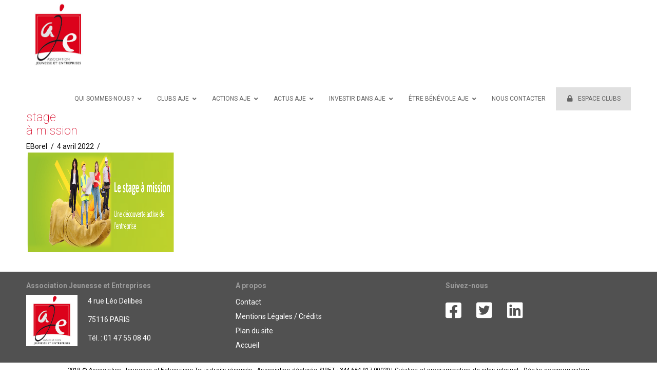

--- FILE ---
content_type: text/html; charset=UTF-8
request_url: https://jeunesse-entreprises.fr/visuel-stage-a-mission/
body_size: 18200
content:


<!DOCTYPE html>

<html class="no-js" dir="ltr" lang="fr-FR">

<head>
  
<meta charset="UTF-8">
<meta name="viewport" content="width=device-width, initial-scale=1.0">
<link rel="pingback" href="https://jeunesse-entreprises.fr/site2019/xmlrpc.php">
<title>Visuel stage à mission | Association Jeunesse et Entreprises</title>

		<!-- All in One SEO 4.2.5.1 - aioseo.com -->
		<meta name="robots" content="max-image-preview:large" />
		<link rel="canonical" href="https://jeunesse-entreprises.fr/visuel-stage-a-mission/" />
		<meta name="generator" content="All in One SEO (AIOSEO) 4.2.5.1 " />
		<script type="application/ld+json" class="aioseo-schema">
			{"@context":"https:\/\/schema.org","@graph":[{"@type":"BreadcrumbList","@id":"https:\/\/jeunesse-entreprises.fr\/visuel-stage-a-mission\/#breadcrumblist","itemListElement":[{"@type":"ListItem","@id":"https:\/\/jeunesse-entreprises.fr\/#listItem","position":1,"item":{"@type":"WebPage","@id":"https:\/\/jeunesse-entreprises.fr\/","name":"Accueil","description":"L'association AJE pr\u00e9pare et accompagne les jeunes \u00e0 leur int\u00e9gration dans le monde professionnel avec l\u2019aide d'entreprises partenaires, d\u2019enseignants et de formateurs.","url":"https:\/\/jeunesse-entreprises.fr\/"},"nextItem":"https:\/\/jeunesse-entreprises.fr\/visuel-stage-a-mission\/#listItem"},{"@type":"ListItem","@id":"https:\/\/jeunesse-entreprises.fr\/visuel-stage-a-mission\/#listItem","position":2,"item":{"@type":"WebPage","@id":"https:\/\/jeunesse-entreprises.fr\/visuel-stage-a-mission\/","name":"Visuel stage \u00e0 mission","url":"https:\/\/jeunesse-entreprises.fr\/visuel-stage-a-mission\/"},"previousItem":"https:\/\/jeunesse-entreprises.fr\/#listItem"}]},{"@type":"Organization","@id":"https:\/\/jeunesse-entreprises.fr\/#organization","name":"Association Jeunesse et Entreprises","url":"https:\/\/jeunesse-entreprises.fr\/"},{"@type":"WebSite","@id":"https:\/\/jeunesse-entreprises.fr\/#website","url":"https:\/\/jeunesse-entreprises.fr\/","name":"Association Jeunesse et Entreprises","description":"Agir pour l'employabilit\u00e9 des jeunes","inLanguage":"fr-FR","publisher":{"@id":"https:\/\/jeunesse-entreprises.fr\/#organization"}},{"@type":"ItemPage","@id":"https:\/\/jeunesse-entreprises.fr\/visuel-stage-a-mission\/#itempage","url":"https:\/\/jeunesse-entreprises.fr\/visuel-stage-a-mission\/","name":"Visuel stage \u00e0 mission | Association Jeunesse et Entreprises","inLanguage":"fr-FR","isPartOf":{"@id":"https:\/\/jeunesse-entreprises.fr\/#website"},"breadcrumb":{"@id":"https:\/\/jeunesse-entreprises.fr\/visuel-stage-a-mission\/#breadcrumblist"},"author":"https:\/\/jeunesse-entreprises.fr#author","creator":"https:\/\/jeunesse-entreprises.fr#author","datePublished":"2022-04-04T14:23:29+02:00","dateModified":"2022-04-04T14:23:29+02:00"}]}
		</script>
		<script type="text/javascript" >
			window.ga=window.ga||function(){(ga.q=ga.q||[]).push(arguments)};ga.l=+new Date;
			ga('create', "UA-79499825-1", 'auto');
			ga('send', 'pageview');
		</script>
		<script async src="https://www.google-analytics.com/analytics.js"></script>
		<!-- All in One SEO -->

<link rel='dns-prefetch' href='//fonts.googleapis.com' />
<link rel='dns-prefetch' href='//s.w.org' />
<link rel="alternate" type="application/rss+xml" title="Association Jeunesse et Entreprises &raquo; Flux" href="https://jeunesse-entreprises.fr/feed/" />
<link rel="alternate" type="application/rss+xml" title="Association Jeunesse et Entreprises &raquo; Flux des commentaires" href="https://jeunesse-entreprises.fr/comments/feed/" />
		<script type="text/javascript">
			window._wpemojiSettings = {"baseUrl":"https:\/\/s.w.org\/images\/core\/emoji\/13.0.1\/72x72\/","ext":".png","svgUrl":"https:\/\/s.w.org\/images\/core\/emoji\/13.0.1\/svg\/","svgExt":".svg","source":{"concatemoji":"https:\/\/jeunesse-entreprises.fr\/site2019\/wp-includes\/js\/wp-emoji-release.min.js?ver=df58d7"}};
			!function(e,a,t){var n,r,o,i=a.createElement("canvas"),p=i.getContext&&i.getContext("2d");function s(e,t){var a=String.fromCharCode;p.clearRect(0,0,i.width,i.height),p.fillText(a.apply(this,e),0,0);e=i.toDataURL();return p.clearRect(0,0,i.width,i.height),p.fillText(a.apply(this,t),0,0),e===i.toDataURL()}function c(e){var t=a.createElement("script");t.src=e,t.defer=t.type="text/javascript",a.getElementsByTagName("head")[0].appendChild(t)}for(o=Array("flag","emoji"),t.supports={everything:!0,everythingExceptFlag:!0},r=0;r<o.length;r++)t.supports[o[r]]=function(e){if(!p||!p.fillText)return!1;switch(p.textBaseline="top",p.font="600 32px Arial",e){case"flag":return s([127987,65039,8205,9895,65039],[127987,65039,8203,9895,65039])?!1:!s([55356,56826,55356,56819],[55356,56826,8203,55356,56819])&&!s([55356,57332,56128,56423,56128,56418,56128,56421,56128,56430,56128,56423,56128,56447],[55356,57332,8203,56128,56423,8203,56128,56418,8203,56128,56421,8203,56128,56430,8203,56128,56423,8203,56128,56447]);case"emoji":return!s([55357,56424,8205,55356,57212],[55357,56424,8203,55356,57212])}return!1}(o[r]),t.supports.everything=t.supports.everything&&t.supports[o[r]],"flag"!==o[r]&&(t.supports.everythingExceptFlag=t.supports.everythingExceptFlag&&t.supports[o[r]]);t.supports.everythingExceptFlag=t.supports.everythingExceptFlag&&!t.supports.flag,t.DOMReady=!1,t.readyCallback=function(){t.DOMReady=!0},t.supports.everything||(n=function(){t.readyCallback()},a.addEventListener?(a.addEventListener("DOMContentLoaded",n,!1),e.addEventListener("load",n,!1)):(e.attachEvent("onload",n),a.attachEvent("onreadystatechange",function(){"complete"===a.readyState&&t.readyCallback()})),(n=t.source||{}).concatemoji?c(n.concatemoji):n.wpemoji&&n.twemoji&&(c(n.twemoji),c(n.wpemoji)))}(window,document,window._wpemojiSettings);
		</script>
		<style type="text/css">
img.wp-smiley,
img.emoji {
	display: inline !important;
	border: none !important;
	box-shadow: none !important;
	height: 1em !important;
	width: 1em !important;
	margin: 0 .07em !important;
	vertical-align: -0.1em !important;
	background: none !important;
	padding: 0 !important;
}
</style>
	<link rel='stylesheet' id='mec-select2-style-css'  href='https://jeunesse-entreprises.fr/site2019/wp-content/plugins/modern-events-calendar/assets/packages/select2/select2.min.css?ver=5.20.5' type='text/css' media='all' />
<link rel='stylesheet' id='mec-font-icons-css'  href='https://jeunesse-entreprises.fr/site2019/wp-content/plugins/modern-events-calendar/assets/css/iconfonts.css?ver=df58d7' type='text/css' media='all' />
<link rel='stylesheet' id='mec-frontend-style-css'  href='https://jeunesse-entreprises.fr/site2019/wp-content/plugins/modern-events-calendar/assets/css/frontend.min.css?ver=5.20.5' type='text/css' media='all' />
<link rel='stylesheet' id='mec-tooltip-style-css'  href='https://jeunesse-entreprises.fr/site2019/wp-content/plugins/modern-events-calendar/assets/packages/tooltip/tooltip.css?ver=df58d7' type='text/css' media='all' />
<link rel='stylesheet' id='mec-tooltip-shadow-style-css'  href='https://jeunesse-entreprises.fr/site2019/wp-content/plugins/modern-events-calendar/assets/packages/tooltip/tooltipster-sideTip-shadow.min.css?ver=df58d7' type='text/css' media='all' />
<link rel='stylesheet' id='featherlight-css'  href='https://jeunesse-entreprises.fr/site2019/wp-content/plugins/modern-events-calendar/assets/packages/featherlight/featherlight.css?ver=df58d7' type='text/css' media='all' />
<link rel='stylesheet' id='mec-google-fonts-css'  href='//fonts.googleapis.com/css?family=Montserrat%3A400%2C700%7CRoboto%3A100%2C300%2C400%2C700&#038;ver=df58d7' type='text/css' media='all' />
<link rel='stylesheet' id='mec-lity-style-css'  href='https://jeunesse-entreprises.fr/site2019/wp-content/plugins/modern-events-calendar/assets/packages/lity/lity.min.css?ver=df58d7' type='text/css' media='all' />
<link rel='stylesheet' id='wp-block-library-css'  href='https://jeunesse-entreprises.fr/site2019/wp-includes/css/dist/block-library/style.min.css?ver=df58d7' type='text/css' media='all' />
<link rel='stylesheet' id='wp-block-library-theme-css'  href='https://jeunesse-entreprises.fr/site2019/wp-includes/css/dist/block-library/theme.min.css?ver=df58d7' type='text/css' media='all' />
<link rel='stylesheet' id='ubermenu-roboto-css'  href='//fonts.googleapis.com/css?family=Roboto%3A%2C300%2C400%2C700&#038;ver=df58d7' type='text/css' media='all' />
<link rel='stylesheet' id='x-stack-css'  href='https://jeunesse-entreprises.fr/site2019/wp-content/themes/x/framework/dist/css/site/stacks/renew.css' type='text/css' media='all' />
<link rel='stylesheet' id='x-cranium-migration-css'  href='https://jeunesse-entreprises.fr/site2019/wp-content/themes/x/framework/legacy/cranium/dist/css/site/renew.css' type='text/css' media='all' />
<link rel='stylesheet' id='x-child-css'  href='https://jeunesse-entreprises.fr/site2019/wp-content/themes/x-child/style.css' type='text/css' media='all' />
<link rel='stylesheet' id='cff-css'  href='https://jeunesse-entreprises.fr/site2019/wp-content/plugins/custom-facebook-feed/assets/css/cff-style.min.css?ver=4.1.5' type='text/css' media='all' />
<link rel='stylesheet' id='sb-font-awesome-css'  href='https://jeunesse-entreprises.fr/site2019/wp-content/plugins/custom-facebook-feed/assets/css/font-awesome.min.css?ver=4.7.0' type='text/css' media='all' />
<link rel='stylesheet' id='ubermenu-css'  href='https://jeunesse-entreprises.fr/site2019/wp-content/plugins/ubermenu/pro/assets/css/ubermenu.min.css?ver=3.7.4' type='text/css' media='all' />
<link rel='stylesheet' id='ubermenu-clean-white-css'  href='https://jeunesse-entreprises.fr/site2019/wp-content/plugins/ubermenu/pro/assets/css/skins/cleanwhite.css?ver=df58d7' type='text/css' media='all' />
<link rel='stylesheet' id='ubermenu-font-awesome-all-css'  href='https://jeunesse-entreprises.fr/site2019/wp-content/plugins/ubermenu/assets/fontawesome/css/all.min.css?ver=df58d7' type='text/css' media='all' />
<script type='text/javascript' src='https://jeunesse-entreprises.fr/site2019/wp-includes/js/jquery/jquery.min.js?ver=3.5.1' id='jquery-core-js'></script>
<script type='text/javascript' src='https://jeunesse-entreprises.fr/site2019/wp-includes/js/jquery/jquery-migrate.min.js?ver=3.3.2' id='jquery-migrate-js'></script>
<script type='text/javascript' id='mec-frontend-script-js-extra'>
/* <![CDATA[ */
var mecdata = {"day":"jour","days":"jours","hour":"heure","hours":"heures","minute":"minute","minutes":"minutes","second":"seconde","seconds":"secondes","elementor_edit_mode":"no","recapcha_key":"","ajax_url":"https:\/\/jeunesse-entreprises.fr\/site2019\/wp-admin\/admin-ajax.php","fes_nonce":"a5e7e62adb","current_year":"2026","current_month":"01","datepicker_format":"yy-mm-dd"};
/* ]]> */
</script>
<script type='text/javascript' src='https://jeunesse-entreprises.fr/site2019/wp-content/plugins/modern-events-calendar/assets/js/frontend.js?ver=5.20.5' id='mec-frontend-script-js'></script>
<script type='text/javascript' src='https://jeunesse-entreprises.fr/site2019/wp-content/plugins/modern-events-calendar/assets/js/events.js?ver=5.20.5' id='mec-events-script-js'></script>
<script type='text/javascript' src='https://jeunesse-entreprises.fr/site2019/wp-content/plugins/revslider/public/assets/js/rbtools.min.js?ver=6.5.3' async id='tp-tools-js'></script>
<script type='text/javascript' src='https://jeunesse-entreprises.fr/site2019/wp-content/plugins/revslider/public/assets/js/rs6.min.js?ver=6.5.3' async id='revmin-js'></script>
<script type='text/javascript' id='wpgmza_data-js-extra'>
/* <![CDATA[ */
var wpgmza_google_api_status = {"message":"Enqueued","code":"ENQUEUED"};
/* ]]> */
</script>
<script type='text/javascript' src='https://jeunesse-entreprises.fr/site2019/wp-content/plugins/wp-google-maps/wpgmza_data.js?ver=df58d7' id='wpgmza_data-js'></script>
<link rel="https://api.w.org/" href="https://jeunesse-entreprises.fr/wp-json/" /><link rel="alternate" type="application/json" href="https://jeunesse-entreprises.fr/wp-json/wp/v2/media/5077" /><link rel='shortlink' href='https://jeunesse-entreprises.fr/?p=5077' />
<link rel="alternate" type="application/json+oembed" href="https://jeunesse-entreprises.fr/wp-json/oembed/1.0/embed?url=https%3A%2F%2Fjeunesse-entreprises.fr%2Fvisuel-stage-a-mission%2F" />
<link rel="alternate" type="text/xml+oembed" href="https://jeunesse-entreprises.fr/wp-json/oembed/1.0/embed?url=https%3A%2F%2Fjeunesse-entreprises.fr%2Fvisuel-stage-a-mission%2F&#038;format=xml" />

		<!-- GA Google Analytics @ https://m0n.co/ga -->
		<script async src="https://www.googletagmanager.com/gtag/js?id=6202364424"></script>
		<script>
			window.dataLayer = window.dataLayer || [];
			function gtag(){dataLayer.push(arguments);}
			gtag('js', new Date());
			gtag('config', '6202364424');
		</script>

	<style id="ubermenu-custom-generated-css">
/** Font Awesome 4 Compatibility **/
.fa{font-style:normal;font-variant:normal;font-weight:normal;font-family:FontAwesome;}

/** UberMenu Custom Menu Styles (Customizer) **/
/* main */
 .ubermenu-main { margin-top:40px; }
 .ubermenu-main .ubermenu-item-level-0 > .ubermenu-target { font-size:12px; text-transform:uppercase; }
 .ubermenu-main .ubermenu-nav .ubermenu-item.ubermenu-item-level-0 > .ubermenu-target { font-weight:400; }
 .ubermenu-main, .ubermenu-main .ubermenu-target, .ubermenu-main .ubermenu-nav .ubermenu-item-level-0 .ubermenu-target, .ubermenu-main div, .ubermenu-main p, .ubermenu-main input { font-family:'Roboto', sans-serif; }


/** UberMenu Custom Menu Item Styles (Menu Item Settings) **/
/* 3219 */   .ubermenu .ubermenu-item.ubermenu-item-3219 > .ubermenu-target { background:#e0e0e0; }

/* Status: Loaded from Transient */

</style><meta name="generator" content="Powered by WPBakery Page Builder - drag and drop page builder for WordPress."/>
<meta name="generator" content="Powered by Slider Revolution 6.5.3 - responsive, Mobile-Friendly Slider Plugin for WordPress with comfortable drag and drop interface." />
<link rel="icon" href="https://jeunesse-entreprises.fr/site2019/wp-content/uploads/2019/06/favicon-aje-100x100.jpg" sizes="32x32" />
<link rel="icon" href="https://jeunesse-entreprises.fr/site2019/wp-content/uploads/2019/06/favicon-aje.jpg" sizes="192x192" />
<link rel="apple-touch-icon" href="https://jeunesse-entreprises.fr/site2019/wp-content/uploads/2019/06/favicon-aje.jpg" />
<meta name="msapplication-TileImage" content="https://jeunesse-entreprises.fr/site2019/wp-content/uploads/2019/06/favicon-aje.jpg" />
<script type="text/javascript">function setREVStartSize(e){
			//window.requestAnimationFrame(function() {				 
				window.RSIW = window.RSIW===undefined ? window.innerWidth : window.RSIW;	
				window.RSIH = window.RSIH===undefined ? window.innerHeight : window.RSIH;	
				try {								
					var pw = document.getElementById(e.c).parentNode.offsetWidth,
						newh;
					pw = pw===0 || isNaN(pw) ? window.RSIW : pw;
					e.tabw = e.tabw===undefined ? 0 : parseInt(e.tabw);
					e.thumbw = e.thumbw===undefined ? 0 : parseInt(e.thumbw);
					e.tabh = e.tabh===undefined ? 0 : parseInt(e.tabh);
					e.thumbh = e.thumbh===undefined ? 0 : parseInt(e.thumbh);
					e.tabhide = e.tabhide===undefined ? 0 : parseInt(e.tabhide);
					e.thumbhide = e.thumbhide===undefined ? 0 : parseInt(e.thumbhide);
					e.mh = e.mh===undefined || e.mh=="" || e.mh==="auto" ? 0 : parseInt(e.mh,0);		
					if(e.layout==="fullscreen" || e.l==="fullscreen") 						
						newh = Math.max(e.mh,window.RSIH);					
					else{					
						e.gw = Array.isArray(e.gw) ? e.gw : [e.gw];
						for (var i in e.rl) if (e.gw[i]===undefined || e.gw[i]===0) e.gw[i] = e.gw[i-1];					
						e.gh = e.el===undefined || e.el==="" || (Array.isArray(e.el) && e.el.length==0)? e.gh : e.el;
						e.gh = Array.isArray(e.gh) ? e.gh : [e.gh];
						for (var i in e.rl) if (e.gh[i]===undefined || e.gh[i]===0) e.gh[i] = e.gh[i-1];
											
						var nl = new Array(e.rl.length),
							ix = 0,						
							sl;					
						e.tabw = e.tabhide>=pw ? 0 : e.tabw;
						e.thumbw = e.thumbhide>=pw ? 0 : e.thumbw;
						e.tabh = e.tabhide>=pw ? 0 : e.tabh;
						e.thumbh = e.thumbhide>=pw ? 0 : e.thumbh;					
						for (var i in e.rl) nl[i] = e.rl[i]<window.RSIW ? 0 : e.rl[i];
						sl = nl[0];									
						for (var i in nl) if (sl>nl[i] && nl[i]>0) { sl = nl[i]; ix=i;}															
						var m = pw>(e.gw[ix]+e.tabw+e.thumbw) ? 1 : (pw-(e.tabw+e.thumbw)) / (e.gw[ix]);					
						newh =  (e.gh[ix] * m) + (e.tabh + e.thumbh);
					}				
					if(window.rs_init_css===undefined) window.rs_init_css = document.head.appendChild(document.createElement("style"));					
					document.getElementById(e.c).height = newh+"px";
					window.rs_init_css.innerHTML += "#"+e.c+"_wrapper { height: "+newh+"px }";				
				} catch(e){
					console.log("Failure at Presize of Slider:" + e)
				}					   
			//});
		  };</script>
		<style type="text/css" id="wp-custom-css">
			.actions-aje-home h2{
	color:#fff !important;
	font-size:18px !important;
	background-color: rgba(0, 0, 0, 0.3);
	padding:10px;
}

.actions-aje-home p{
	color:#fff !important;
	font-size:13px !important;
}

.popup1 p{
	font-size:20px;
	 text-align:center !important;
}

 .popup1 ul li{
	
	 
}

 .popup1 h3{
	font-size:30px !important;
	 text-align:center !important;
}

 .popup1 ul{
	 padding-left:150px;
	 padding-top:30px;
	 font-size:20px;
}
/* masque l'image à la une du post */
/* LE GROUPE TOTAL A LA RENCONTRE DES JEUNES */

.postid-4824 .entry-featured {
   
    display: none;
}


/* ------------------------ */
/* --- masquer le bloc ---- */
.rapport-activ{
	display:none;
}
/* ----------------------- */

.mountain{
	padding:80px 0 80px 0 !important;
}

.mountain .bouton-aje {
	padding:0 20px  0 20px !important;
}

.espace-club h3{
	background-color:#d9d9d9;
	padding:10px;
	margin:50px 0 20px 0 !important;
}

/* ------------------------- */
/* ------ F O O T E R ------ */
/* ---------- Top ---------- */

.widget {
    text-shadow: none;
}

.x-colophon.top {
  padding: 20px 0;
	background-color:#515151;
}

.x-colophon.top p{
	color:#ffffff;
}

.x-colophon.top h4{
	color:#ffffff;
}

.x-colophon.top a{
	color:#ffffff;
}

.widget ul, .widget ol {
	border: none;
  box-shadow: none;
	border-radius: 0px;
	
}

.x-colophon .widget ul li {
    background-color: #515151;
}

.widget_categories ul > li, .widget_product_categories ul > li, .widget_nav_menu ul > li, .widget_pages ul > li {
    border-top: none;
}

.widget_categories ul > li a, .widget_product_categories ul > li a, .widget_nav_menu ul > li a, .widget_pages ul > li a {
    margin: 0.25em 0;
}
h4.h-widget{
	font-size:1.1em;
	color:#9b9b9b !important;
	font-weight:700 !important;
}
.textwidget{
	padding-top:0px;
	color:#fff;
}

.textwidget p{
	margin-bottom:11px
}

#nav_menu-2 li{
	margin:0;
	padding:0;
}

/* ------------------------- */
/* ------ F O O T E R ------ */
/* -------- bottom --------- */

.x-colophon.bottom {
  margin: 0;
	padding:0;
	background-color:#fff !important;
}

.x-colophon.bottom .x-colophon-content {
    margin: 10px 0 10px 0;
    font-weight: 400;
    letter-spacing:0.02em;
    line-height:10px;
	color:#000;
}

.x-colophon.bottom .x-colophon-content a {
    margin: 10px 0 10px 0;
    font-weight: 400;
    letter-spacing:0.02em;
    line-height:10px;
	color:#000;
}

.x-colophon.bottom .x-colophon-content p{
  font-size:11px;
	text-align:center;
	padding:0;
	margin:0;
}



/* ------------------------- */
/* ---- G L O B A L -------- */
/* ------------------------- */
.x-content-band{
	margin:10px 0 10px 0;
}

.partenaires{
	min-height:400px;
}

.titre-page h1{
	margin-top:0;
	font-weight:100;
	color:#d40020;
	font-size:3em;
}

h1{
	font-weight:100 !important;
	font-size:3em;
	margin-top:0;
}
h2{
	font-weight:400 !important;
	color:#444444 !important;
	font-size:2em !important;
	margin-top:0;
}
h3 {
	font-weight:400 !important;
	color:#444444 !important;
	font-size:1.5em !important;
	margin:0 0 10px 0;
	}

h4 {
	font-weight:100 !important;
	color:#d40020 !important;
	font-size:1em !important;
	margin-bottom:10px !important;
	text-transform:none;
	} 

ul, ol {
    padding: 0;
    margin: 10px 0 30px 10px;
}

li {
    padding: 0;
    margin: 0 0 15px 0;
	line-height:20px;
}


.justification_texte {
	text-align: justify;
}
.agir-emploi h1{
	text-transform:uppercase;
	margin:40px 0 40px 0;
	letter-spacing:2px;
	font-weight:400 !important;
}
.agir-emploi{
    background-color: rgba(255, 255, 255, 0.7);
    background: rgba(255, 255, 255, 0.7);
    color: rgba(255, 255, 255, 0.7);
}
.bouton-aje{
	font-weight:700;
	letter-spacing:1px;
	text-transform:uppercase;
}

.txt-valeur1{
	font-size:17px;
}

.vc_btn3-container.vc_btn3-center .vc_btn3-block.vc_btn3-size-lg {
    font-size: 16px;
	  font-weight:400;
		letter-spacing:0.1em;
    padding-top: 5px;
    padding-bottom: 5px;
    padding-left: 25px;
    padding-right: 25px;

}


.vc_btn3-container.vc_btn3-center .vc_btn3-block.vc_btn3-size-md {
		text-transform:uppercase;
}


.bloc-agir{
    background-color: rgba(255, 255, 255, 0.7);
    background: rgba(255, 255, 255, 0.7);
	  padding:1em 0 0 1em;
	  font-weight:400;
	  font-style:italic;
	 letter-spacing:1px;
} 

hr {
    height: 0;
    margin: 1.5em 0;
	  border-top: 1px solid #888888;
}

.filet-contour img{
	border: 1px solid #888888;
}

.fond-couleur-font-1{
	background-color:#d40020;
	padding:5px;
	color:#ffffff;
	margin-top:20px;
}


.citation p{
	font-family: 'Noto Serif', serif;
	font-style:italic;
	font-size:18px;
}

.x-1-5marge {
    margin-left:4%;
}

.margehaut1{
	margin-top:50px;
}

.txt-blanc{
	color:#ffffff;
}
/* ------------------------- */
/* -------- H O M E -------- */
/* ------------------------- */

.espacehaut1 h1{
	margin-top:140px;
}

.espacehaut2 h1{
	margin-top:180px;
}

.bloc-actu-home .vc_icon_element {
    line-height: 0;
    font-size: 13px;
    margin-bottom: 0px;
}

.bloc-actu-home .vc_btn3-container {
    display: block;
    margin-bottom: 10px;
    max-width: 100%;
}



/* ---- embed video -------- */
.with-container {
    border: none;
    padding: 0;
}

.bloc-actu-home h3 {
  font-size:18px !important;
	color:rgb(212,0,32)!important;
}



/* ---- BTN ACTIONS ------- */
.btn-actions-aje-home.vc_btn3-container.vc_btn3-center .vc_btn3-block.vc_btn3-size-md {
  font-size: 20px;
	width:300px;;
	height:260px;
	display: table-cell;
  vertical-align: middle;
}

h3.bouton-accueil a{
	color:#fff !important;
	text-transform:uppercase;
	font-size:0.6em !important;
	letter-spacing:1px;
}

.size-medium {
	width:290px;
	height:195px;
	margin:0;
	padding:0;
}





/* --------------------------------- */
/* - page espace club mot de passe - */
/* --------------------------------- */

.post-password-required{
	text-align:center;
}

.post-password-required p{
	font-size:17px;
}


/* -------------------------- */
/* ---- FICHE ACTIONS ------- */
/* -------------------------- */
.fiche-action img{
	width:200px;
}

/* -------------------------- */
/* -------  PAGE CLUB ------- */
/* -------------------------- */

.single-x-portfolio .entry-header {
    margin-top: 0;
}
    
h1.entry-title.entry-title-portfolio {
    margin: 0 0 20px 0;
		font-size:3em;
}

.entry-content {
    margin-top: 0;
}

.taille-image-club img{
	width: calc(100% - 30px);
}

/* ---- CONTACT PAGE CLUB ------- */
.contact-page-club h1{
	font-size:2em;
	color:#ffffff;
}

.contact-page-club p{
	font-size:1em;
	color:#ffffff;
	margin:0;
}

.contact-page-club hr{
	border-top: 1px solid #ffffff;
}


/* ------------------------- */
/* ---- SIDEBAR POST ------- */
/* ------------------------- */

.single .x-sidebar {
display: none !important;
}
.single .x-main {
width: 100% !important;
}

/* ------------------------- */
/* ---- PORTFOLIO  --------- */
/* ------------------------- */
.x-portfolio .entry-info {
    float: left;
    width: 100%;
}

/* ------------------------- */
/* ---- SLIDE ACTUS -------- */
/* ------------------------- */
h1.slideractu{
	
	font-weight:700 !important;
	color:#fff !important;
	line-height:24px !important;
	font-size:22px !important;
	margin:0 !important;
	padding:0 !important;
	letter-spacing:0.2em !important;
}

p.slideractu-carou{
  width: 400px !important;
	text-align:center !important;
  margin: auto !important;
  padding: 10px !important;
	background-color: rgb(212,0,32);
  color: #fff !important;
  font-size: 1.2em !important;
	overflow:hidden;
	text-overflow: ellipsis;
}


 
/* -------------------------- */
/* ------ PAGE METHODE ------ */
/* -------------------------- */


#bloc-action-1{
	padding:10px;
	display: table-cell;
  vertical-align: middle;
	height:150px;
	background-color:#5b87a8;
	font-size:15px;
	color:#ffffff;
	text-align:center;
	font-weight:400;
	letter-spacing:0.01em;
	line-height:22px;
}


#bloc-action-2{
	padding:10px;
	display: table-cell;
  vertical-align: middle;	
	height:150px;
	background-color:#4c595f;
	font-size:15px;
	color:#ffffff;
	text-align:center;
	font-weight:400;
	letter-spacing:0.01em;
	line-height:22px;
		width:300px;

}

#bloc-action-3{
	padding:10px;
	display: table-cell;
  vertical-align: middle;
	height:150px;
	background-color:#84a0b5;
	font-size:15px;
	color:#ffffff;
	text-align:center;
	font-weight:400;
	letter-spacing:0.01em;
	line-height:22px;
}


#bloc-action-4{
	padding:10px;
	display: table-cell;
  vertical-align: middle;
	height:150px;
	background-color:#4e6976;
	font-size:15px;
	color:#ffffff;
	text-align:center;
	font-weight:400;
	letter-spacing:0.01em;
	line-height:22px;
}

#bloc-action-5{
	padding:10px;
	display: table-cell;
  vertical-align: middle;
	height:150px;
	background-color:#677f7f;
	font-size:15px;
	color:#ffffff;
	text-align:center;
	font-weight:400;
	letter-spacing:0.01em;
	line-height:22px;
}

#bloc-action-6{
	padding:10px;
	display: table-cell;
  vertical-align: middle; 
	height:150px;
	background-color:#0b1426;
	font-size:15px;
	color:#ffffff;
	text-align:center;
	font-weight:400;
	letter-spacing:0.01em;
	line-height:22px;
}

#bloc-action-7{
	padding:10px;
	display: table-cell;
  vertical-align: middle;
	height:150px;
	background-color:#4a5e57;
	font-size:15px;
	color:#ffffff;
	text-align:center;
	font-weight:400;
	letter-spacing:0.01em;
	line-height:22px;
}

#bloc-action-8{
	padding:10px;
	display: table-cell;
  vertical-align: middle;
	height:150px;
	background-color:#376565;
	font-size:15px;
	color:#ffffff;
	text-align:center;
	font-weight:400;
	letter-spacing:0.01em;
	line-height:22px;
}

/* -------------------------- */
/* ------ PAGE ESCALES ------ */
/* -------------------------- */

#escales-bloc1{
	padding:20px;
	display: table-cell;
  vertical-align: middle;
	height:220px;
	font-size:15px;
	color:#ffffff;
	font-weight:400;
	letter-spacing:0.01em;
	background-color: #84a0b5;
}

#escales-bloc2{
	padding:20px;
	display: table-cell;
  vertical-align: middle;
	height:250px;
	font-size:15px;
	color:#ffffff;
	font-weight:400;
	letter-spacing:0.01em;
	background-color:#677f7f;
}


/* --------------------------- */
/* ----- PAGE CLUB AJE ------ */
/* -------------------------- */

.listeclubaje p{
	margin:5px 0;
}
/* -------------------------- */
/* ------ PAGE HACKATONS ------ */
/* -------------------------- */

#hackatons-bloc1{
	padding:20px;
	display: table-cell;
  vertical-align: middle;
	height:150px;
	font-size:15px;
	color:#ffffff;
	font-weight:400;
	letter-spacing:0.01em;
	line-height:22px;
	background-color: #84a0b5;

}

#hackatons-bloc2{
	padding:20px;
	display: table-cell;
  vertical-align: middle;
	height:150px;
	font-size:15px;
	color:#ffffff;
	font-weight:400;
	letter-spacing:0.01em;
	line-height:22px;
	background-color:#677f7f;
}


/* -------------------------- */
/* ----- PAGE EQUIPE -------- */
/* -------------------------- */

.equipe p{
	margin:0;
	padding:0;
}

.equipe h4{
	font-size:18px;
	margin:10px 0 0 0;
}

.equipe hr{
	margin:8px 0;
}


/* ------------------------- */
/* ----- PAGE ACTUS -------- */
/* ------------------------- */
.vc_gitem_row .vc_gitem-col {
	padding-left:0px;
	padding-right:0px;
}

/* ------------------------- */
/* --- PAGE CONTACT -------- */
/* ------------------------- */

.titre-contact{
	font-weight:700;
	font-size:1.08em;
	letter-spacing:0px
}

#coordonnee-contact p{
	margin:0;
	padding:0;
}


/* -------------------------- */
/* ---- PAGE NEWSLETTER ----- */
/* -------------------------- */
.liste-newsletter a{
	color: #555;
}

.revuesa a:hover {
    color: #00a2b1 !important;
}

/* -------------------------- */
/* ---- PAGE CREER UN CLUB ----- */
/* -------------------------- */
.background-carre { 
	background-color : #84a0b5;
	padding: 50px;
}

/* -------------------------- */
/* ---- PAGE DETAILS ACTU --- */
/* -------------------------- */

.x-header-landmark{
	display:none;
}
.format-standard .entry-title::before{
	display:none;
}

.entry-featured {
    border: none;
	margin-bottom:25px;
	padding: 0;
}


/* -------------------------- */
/* ---- MEGA MENU -------- */
/* -------------------------- */
.ubermenu-skin-clean-white .ubermenu-item-level-0.ubermenu-current-menu-item > .ubermenu-target, .ubermenu-skin-clean-white .ubermenu-item-level-0.ubermenu-current-menu-parent > .ubermenu-target, .ubermenu-skin-clean-white .ubermenu-item-level-0.ubermenu-current-menu-ancestor > .ubermenu-target {
    color: #d40020;
}

.ubermenu-skin-clean-white .ubermenu-submenu .ubermenu-current-menu-item > .ubermenu-target {
    color: #d40020;
}

/* ------------------------- */
/* - FORMULAIRE DE CONTACT - */
/* ------------------------- */

/* ---- STYLE lieu --------- */
#formulaire-contact .wpcf7-list-item-label {
    padding-right: 30px;
}

#formulaire-contact .lieu-agence{
 font-size:17px;
 letter-spacing:0.03em;	
 margin:0;
 padding:0;
color:#000000;
}

.align-d{
	text-align:right;
}

.txt-rgpd{
	font-size:12px;
	line-height:22px;
}

/* ---- STYLE COLONNES ------ */
#responsive-form{
 	max-width:100% ;
 	margin:0 auto;
 	width:100%;
 	color: #546581;
}
.form-row{
 	width: 100%;
}
.column-half, .column-full, .column80, .column20,.column-third, .column-sixth {
 	float: left;
 	position: relative;
 	padding: 0 0.65rem;
 	margin-bottom:1em;
 	width:100%;
	-webkit-box-sizing: border-box;
 	-moz-box-sizing: border-box;
  box-sizing: border-box
}
.clearfix:after {
 	content: "";
 	display: table;
 	clear: both;
}

/**------ Media query ------**/
@media only screen and (min-width: 48em) { 
 .column-half{
  width: 50%;
 }
  .column80{
  width: 80%;
 }	
	.column20{
  width: 20%;
 }	
	.column-third{
	width: 35%;
 }
 .column-sixth{
  width: 65%;
 }
}

/* ---- STYLE CHAMPS -------- */
.wpcf7-select{
background:#efefef;
	border: 1px #dddddd solid !important;
border-radius: 4px;
}
.wpcf7-text, .wpcf7-textarea{
 background: #efefef !important;
 border:1px #dddddd solid !important;
border-radius: 4px;
}

.wpcf7-submit:hover{
 background: #ff0000;
}

span.wpcf7-not-valid-tip{
 text-shadow: none;
 font-size: 14px;
 color: #fff;
 background: #ff0000;
 padding: 5px;
}

div.wpcf7-validation-errors { 
 text-shadow: none;
 border: transparent;
 background: #f9cd00;
 padding: 5px;
 color: #9C6533;
 text-align: center;
 margin: 0;
 font-size: 14px;
}
div.wpcf7-mail-sent-ok{
 text-align: center;
 text-shadow: none;
 padding: 5px;
 font-size: 12px;
 background: #59a80f;
 border-color: #59a80f;
 color: #fff;
 margin: 0;
}

span.wpcf7-list-item {
    display: inline-block;
    margin: 0 0 0 1em;
}

.wpcf7-list-item-label {padding-left:5px;}

.droit {
	text-align:right;
	padding-right:5px;
}
.centre {
	text-align:center;
}
.italique{
	font-style:italic;
}
.betterave-rouge{
	color:#8B0000;
}
.gras{
	font-weight:700;
}
.wpcf7-list-item  [type="checkbox"]:not(:checked), .wpcf7-list-item [type="checkbox"]:checked {
	margin-left:-1em;
}
::-webkit-input-placeholder { /* WebKit browsers */
color: #575757 !important;
opacity: 1;
}

:-moz-placeholder { /* Mozilla Firefox 4 to 18 */
color: #575757 !important;
opacity: 1;
}
::-moz-placeholder { /* Mozilla Firefox 19+ */
color: #575757 !important;
opacity: 1;
}
:-ms-input-placeholder { /* Internet Explorer 10+ */
color: #575757 !important;
opacity: 1;
}

/* ------------------------------- */
/* --------- Captcha v3 ---------- */
/* ---- Masque logo reCAPTCHA ---- */
/* ------------------------------- */

.grecaptcha-badge { 
    visibility: hidden;
}
.recaptcha-style{
	font-style:italic;
}
.recaptcha-style-blanc{
	text-align:center;
	font-style:italic;
}
.recaptcha-style-blanc a{
	color:#efefef;
}


/* -------------------- */
/* ---- MENU BURGER ---- */
/* -------------------- */

.ubermenu-skin-clean-white.ubermenu-responsive-toggle {
    color: #888;
    font-size: 20px;
    text-transform: none;
    font-weight: bold;
	margin-top:40px;
	text-align:right;
}


/* -------------------- */
/* ---- responsive ---- */
/* -------------------- */

@media screen and (max-width: 600px)
{
	h1{
	font-size:2.2em;
}
h2{
	font-size:1.5em !important;
}
  .espacehaut1 h1{
	margin-top:30px;
}

.espacehaut2 h1{
	margin-top:30px;
}
	h1.slideractu {
    line-height: 16px !important;
    font-size: 8px !important;
    letter-spacing: 0 !important;
}
.mountain .margehaut1{
	margin-top:0;
}
.mountain{
	padding:0 !important;
}
	.fb{
		float:left !important;
		width:60px !important;
	}
		.tw{
		float:left !important;
		width:60px !important;
	}
		.in{
		float:left !important;
		width:60px !important;
	}
	.photo-benevolat{
		margin-bottom:30px;
	}
	
}

		</style>
		<noscript><style> .wpb_animate_when_almost_visible { opacity: 1; }</style></noscript><style id="x-generated-css"> a,h1 a:hover,h2 a:hover,h3 a:hover,h4 a:hover,h5 a:hover,h6 a:hover,.x-comment-time:hover,#reply-title small a,.comment-reply-link:hover,.x-comment-author a:hover,.x-recent-posts a:hover .h-recent-posts{color:rgb(212,0,32);}a:hover,#reply-title small a:hover{color:rgb(232,0,35);}.entry-title:before{color:#dddddd;}a.x-img-thumbnail:hover,li.bypostauthor > article.comment{border-color:rgb(212,0,32);}.flex-direction-nav a,.flex-control-nav a:hover,.flex-control-nav a.flex-active,.x-dropcap,.x-skill-bar .bar,.x-pricing-column.featured h2,.h-comments-title small,.x-pagination a:hover,.woocommerce-pagination a:hover,.x-entry-share .x-share:hover,.entry-thumb,.widget_tag_cloud .tagcloud a:hover,.widget_product_tag_cloud .tagcloud a:hover,.x-highlight,.x-recent-posts .x-recent-posts-img:after,.x-portfolio-filters{background-color:rgb(212,0,32);}.x-portfolio-filters:hover{background-color:rgb(232,0,35);}.x-main{width:calc(72% - 3.20197%);}.x-sidebar{width:calc(100% - 3.20197% - 72%);}.h-landmark{font-weight:400;}.x-comment-author a{color:rgb(0,0,0);}.x-comment-author a,.comment-form-author label,.comment-form-email label,.comment-form-url label,.comment-form-rating label,.comment-form-comment label,.widget_calendar #wp-calendar caption,.widget_calendar #wp-calendar th,.x-accordion-heading .x-accordion-toggle,.x-nav-tabs > li > a:hover,.x-nav-tabs > .active > a,.x-nav-tabs > .active > a:hover{color:rgb(212,0,32);}.widget_calendar #wp-calendar th{border-bottom-color:rgb(212,0,32);}.x-pagination span.current,.woocommerce-pagination span[aria-current],.x-portfolio-filters-menu,.widget_tag_cloud .tagcloud a,.h-feature-headline span i,.widget_price_filter .ui-slider .ui-slider-handle{background-color:rgb(212,0,32);}@media (max-width:978.98px){}html{font-size:14px;}@media (min-width:480px){html{font-size:14px;}}@media (min-width:767px){html{font-size:14px;}}@media (min-width:979px){html{font-size:14px;}}@media (min-width:1200px){html{font-size:14px;}}body{font-style:normal;font-weight:400;color:rgb(0,0,0);background-color:rgb(255,255,255);}.w-b{font-weight:400 !important;}h1,h2,h3,h4,h5,h6,.h1,.h2,.h3,.h4,.h5,.h6{font-family:"Roboto",sans-serif;font-style:normal;font-weight:700;}h1,.h1{letter-spacing:0em;}h2,.h2{letter-spacing:0em;}h3,.h3{letter-spacing:0em;}h4,.h4{letter-spacing:0em;}h5,.h5{letter-spacing:0em;}h6,.h6{letter-spacing:0em;}.w-h{font-weight:700 !important;}.x-container.width{width:92%;}.x-container.max{max-width:1250px;}.x-main.full{float:none;display:block;width:auto;}@media (max-width:978.98px){.x-main.full,.x-main.left,.x-main.right,.x-sidebar.left,.x-sidebar.right{float:none;display:block;width:auto !important;}}.entry-header,.entry-content{font-size:1rem;}body,input,button,select,textarea{font-family:"Roboto",sans-serif;}h1,h2,h3,h4,h5,h6,.h1,.h2,.h3,.h4,.h5,.h6,h1 a,h2 a,h3 a,h4 a,h5 a,h6 a,.h1 a,.h2 a,.h3 a,.h4 a,.h5 a,.h6 a,blockquote{color:rgb(212,0,32);}.cfc-h-tx{color:rgb(212,0,32) !important;}.cfc-h-bd{border-color:rgb(212,0,32) !important;}.cfc-h-bg{background-color:rgb(212,0,32) !important;}.cfc-b-tx{color:rgb(0,0,0) !important;}.cfc-b-bd{border-color:rgb(0,0,0) !important;}.cfc-b-bg{background-color:rgb(0,0,0) !important;}.x-btn,.button,[type="submit"]{color:#ffffff;border-color:transparent;background-color:rgb(212,0,32);text-shadow:0 0.075em 0.075em rgba(0,0,0,0.5);}.x-btn:hover,.button:hover,[type="submit"]:hover{color:#ffffff;border-color:transparent;background-color:rgb(190,0,29);text-shadow:0 0.075em 0.075em rgba(0,0,0,0.5);}.x-btn.x-btn-real,.x-btn.x-btn-real:hover{margin-bottom:0.25em;text-shadow:0 0.075em 0.075em rgba(0,0,0,0.65);}.x-btn.x-btn-real{box-shadow:0 0.25em 0 0 #a71000,0 4px 9px rgba(0,0,0,0.75);}.x-btn.x-btn-real:hover{box-shadow:0 0.25em 0 0 #a71000,0 4px 9px rgba(0,0,0,0.75);}.x-btn.x-btn-flat,.x-btn.x-btn-flat:hover{margin-bottom:0;text-shadow:0 0.075em 0.075em rgba(0,0,0,0.65);box-shadow:none;}.x-btn.x-btn-transparent,.x-btn.x-btn-transparent:hover{margin-bottom:0;border-width:3px;text-shadow:none;text-transform:uppercase;background-color:transparent;box-shadow:none;} .x-topbar .p-info,.x-topbar .p-info a,.x-topbar .x-social-global a{color:#ffffff;}.x-topbar .p-info a:hover{color:#959baf;}.x-topbar{background-color:rgb(227,227,227);}.x-navbar .desktop .x-nav > li:before{padding-top:45px;}.x-navbar .desktop .x-nav > li > a,.x-navbar .desktop .sub-menu li > a,.x-navbar .mobile .x-nav li a{color:#999999;}.x-navbar .desktop .x-nav > li > a:hover,.x-navbar .desktop .x-nav > .x-active > a,.x-navbar .desktop .x-nav > .current-menu-item > a,.x-navbar .desktop .sub-menu li > a:hover,.x-navbar .desktop .sub-menu li.x-active > a,.x-navbar .desktop .sub-menu li.current-menu-item > a,.x-navbar .desktop .x-nav .x-megamenu > .sub-menu > li > a,.x-navbar .mobile .x-nav li > a:hover,.x-navbar .mobile .x-nav li.x-active > a,.x-navbar .mobile .x-nav li.current-menu-item > a{color:#272727;}.x-btn-navbar,.x-btn-navbar:hover{color:#ffffff;}.x-navbar .desktop .sub-menu li:before,.x-navbar .desktop .sub-menu li:after{background-color:#999999;}.x-navbar,.x-navbar .sub-menu{background-color:rgb(255,255,255) !important;}.x-btn-navbar,.x-btn-navbar.collapsed:hover{background-color:#476481;}.x-btn-navbar.collapsed{background-color:#3e5771;}.x-navbar .desktop .x-nav > li > a:hover > span,.x-navbar .desktop .x-nav > li.x-active > a > span,.x-navbar .desktop .x-nav > li.current-menu-item > a > span{box-shadow:0 2px 0 0 #272727;}.x-navbar .desktop .x-nav > li > a{height:150px;padding-top:45px;}.x-navbar .desktop .x-nav > li ul{top:150px;}.x-colophon.bottom{background-color:#2c3e50;}.x-colophon.bottom,.x-colophon.bottom a,.x-colophon.bottom .x-social-global a{color:#ffffff;}body.x-navbar-fixed-top-active .x-navbar-wrap{height:150px;}.x-navbar-inner{min-height:150px;}.x-brand{margin-top:5px;font-family:"Roboto",sans-serif;font-size:42px;font-style:normal;font-weight:700;letter-spacing:-0.035em;color:#272727;}.x-brand:hover,.x-brand:focus{color:#272727;}.x-brand img{width:calc(250px / 2);}.x-navbar .x-nav-wrap .x-nav > li > a{font-family:"Roboto",sans-serif;font-style:normal;font-weight:700;letter-spacing:0.085em;text-transform:uppercase;}.x-navbar .desktop .x-nav > li > a{font-size:13px;}.x-navbar .desktop .x-nav > li > a:not(.x-btn-navbar-woocommerce){padding-left:10px;padding-right:10px;}.x-navbar .desktop .x-nav > li > a > span{margin-right:-0.085em;}.x-btn-navbar{margin-top:20;}.x-btn-navbar,.x-btn-navbar.collapsed{font-size:300;}@media (max-width:979px){body.x-navbar-fixed-top-active .x-navbar-wrap{height:auto;}.x-widgetbar{left:0;right:0;}} .x-colophon.bottom{background-color:#2c3e50;}.x-colophon.bottom,.x-colophon.bottom a,.x-colophon.bottom .x-social-global a{color:#ffffff;} @font-face{font-family:'FontAwesomePro';font-style:normal;font-weight:900;font-display:block;src:url('https://jeunesse-entreprises.fr/site2019/wp-content/plugins/cornerstone/assets/dist/fonts/fa-solid-900.woff2') format('woff2'),url('https://jeunesse-entreprises.fr/site2019/wp-content/plugins/cornerstone/assets/dist/fonts/fa-solid-900.woff') format('woff'),url('https://jeunesse-entreprises.fr/site2019/wp-content/plugins/cornerstone/assets/dist/fonts/fa-solid-900.ttf') format('truetype');}[data-x-fa-pro-icon]{font-family:"FontAwesomePro" !important;}[data-x-fa-pro-icon]:before{content:attr(data-x-fa-pro-icon);}[data-x-icon],[data-x-icon-o],[data-x-icon-l],[data-x-icon-s],[data-x-icon-b],[data-x-fa-pro-icon],[class*="cs-fa-"]{display:inline-block;font-style:normal;font-weight:400;text-decoration:inherit;text-rendering:auto;-webkit-font-smoothing:antialiased;-moz-osx-font-smoothing:grayscale;}[data-x-icon].left,[data-x-icon-o].left,[data-x-icon-l].left,[data-x-icon-s].left,[data-x-icon-b].left,[data-x-fa-pro-icon].left,[class*="cs-fa-"].left{margin-right:0.5em;}[data-x-icon].right,[data-x-icon-o].right,[data-x-icon-l].right,[data-x-icon-s].right,[data-x-icon-b].right,[data-x-fa-pro-icon].right,[class*="cs-fa-"].right{margin-left:0.5em;}[data-x-icon]:before,[data-x-icon-o]:before,[data-x-icon-l]:before,[data-x-icon-s]:before,[data-x-icon-b]:before,[data-x-fa-pro-icon]:before,[class*="cs-fa-"]:before{line-height:1;}@font-face{font-family:'FontAwesome';font-style:normal;font-weight:900;font-display:block;src:url('https://jeunesse-entreprises.fr/site2019/wp-content/plugins/cornerstone/assets/dist/fonts/fa-solid-900.woff2') format('woff2'),url('https://jeunesse-entreprises.fr/site2019/wp-content/plugins/cornerstone/assets/dist/fonts/fa-solid-900.woff') format('woff'),url('https://jeunesse-entreprises.fr/site2019/wp-content/plugins/cornerstone/assets/dist/fonts/fa-solid-900.ttf') format('truetype');}[data-x-icon],[data-x-icon-s],[data-x-icon][class*="cs-fa-"]{font-family:"FontAwesome" !important;font-weight:900;}[data-x-icon]:before,[data-x-icon][class*="cs-fa-"]:before{content:attr(data-x-icon);}[data-x-icon-s]:before{content:attr(data-x-icon-s);}@font-face{font-family:'FontAwesomeRegular';font-style:normal;font-weight:400;font-display:block;src:url('https://jeunesse-entreprises.fr/site2019/wp-content/plugins/cornerstone/assets/dist/fonts/fa-regular-400.woff2') format('woff2'),url('https://jeunesse-entreprises.fr/site2019/wp-content/plugins/cornerstone/assets/dist/fonts/fa-regular-400.woff') format('woff'),url('https://jeunesse-entreprises.fr/site2019/wp-content/plugins/cornerstone/assets/dist/fonts/fa-regular-400.ttf') format('truetype');}@font-face{font-family:'FontAwesomePro';font-style:normal;font-weight:400;font-display:block;src:url('https://jeunesse-entreprises.fr/site2019/wp-content/plugins/cornerstone/assets/dist/fonts/fa-regular-400.woff2') format('woff2'),url('https://jeunesse-entreprises.fr/site2019/wp-content/plugins/cornerstone/assets/dist/fonts/fa-regular-400.woff') format('woff'),url('https://jeunesse-entreprises.fr/site2019/wp-content/plugins/cornerstone/assets/dist/fonts/fa-regular-400.ttf') format('truetype');}[data-x-icon-o]{font-family:"FontAwesomeRegular" !important;}[data-x-icon-o]:before{content:attr(data-x-icon-o);}@font-face{font-family:'FontAwesomeLight';font-style:normal;font-weight:300;font-display:block;src:url('https://jeunesse-entreprises.fr/site2019/wp-content/plugins/cornerstone/assets/dist/fonts/fa-light-300.woff2') format('woff2'),url('https://jeunesse-entreprises.fr/site2019/wp-content/plugins/cornerstone/assets/dist/fonts/fa-light-300.woff') format('woff'),url('https://jeunesse-entreprises.fr/site2019/wp-content/plugins/cornerstone/assets/dist/fonts/fa-light-300.ttf') format('truetype');}@font-face{font-family:'FontAwesomePro';font-style:normal;font-weight:300;font-display:block;src:url('https://jeunesse-entreprises.fr/site2019/wp-content/plugins/cornerstone/assets/dist/fonts/fa-light-300.woff2') format('woff2'),url('https://jeunesse-entreprises.fr/site2019/wp-content/plugins/cornerstone/assets/dist/fonts/fa-light-300.woff') format('woff'),url('https://jeunesse-entreprises.fr/site2019/wp-content/plugins/cornerstone/assets/dist/fonts/fa-light-300.ttf') format('truetype');}[data-x-icon-l]{font-family:"FontAwesomeLight" !important;font-weight:300;}[data-x-icon-l]:before{content:attr(data-x-icon-l);}@font-face{font-family:'FontAwesomeBrands';font-style:normal;font-weight:normal;font-display:block;src:url('https://jeunesse-entreprises.fr/site2019/wp-content/plugins/cornerstone/assets/dist/fonts/fa-brands-400.woff2') format('woff2'),url('https://jeunesse-entreprises.fr/site2019/wp-content/plugins/cornerstone/assets/dist/fonts/fa-brands-400.woff') format('woff'),url('https://jeunesse-entreprises.fr/site2019/wp-content/plugins/cornerstone/assets/dist/fonts/fa-brands-400.ttf') format('truetype');}[data-x-icon-b]{font-family:"FontAwesomeBrands" !important;}[data-x-icon-b]:before{content:attr(data-x-icon-b);}</style><style type="text/css">.mec-wrap, .mec-wrap div:not([class^="elementor-"]), .lity-container, .mec-wrap h1, .mec-wrap h2, .mec-wrap h3, .mec-wrap h4, .mec-wrap h5, .mec-wrap h6, .entry-content .mec-wrap h1, .entry-content .mec-wrap h2, .entry-content .mec-wrap h3, .entry-content .mec-wrap h4, .entry-content .mec-wrap h5, .entry-content .mec-wrap h6, .mec-wrap .mec-totalcal-box input[type="submit"], .mec-wrap .mec-totalcal-box .mec-totalcal-view span, .mec-agenda-event-title a, .lity-content .mec-events-meta-group-booking select, .lity-content .mec-book-ticket-variation h5, .lity-content .mec-events-meta-group-booking input[type="number"], .lity-content .mec-events-meta-group-booking input[type="text"], .lity-content .mec-events-meta-group-booking input[type="email"],.mec-organizer-item a { font-family: "Montserrat", -apple-system, BlinkMacSystemFont, "Segoe UI", Roboto, sans-serif;}.mec-event-grid-minimal .mec-modal-booking-button:hover, .mec-events-timeline-wrap .mec-organizer-item a, .mec-events-timeline-wrap .mec-organizer-item:after, .mec-events-timeline-wrap .mec-shortcode-organizers i, .mec-timeline-event .mec-modal-booking-button, .mec-wrap .mec-map-lightbox-wp.mec-event-list-classic .mec-event-date, .mec-timetable-t2-col .mec-modal-booking-button:hover, .mec-event-container-classic .mec-modal-booking-button:hover, .mec-calendar-events-side .mec-modal-booking-button:hover, .mec-event-grid-yearly  .mec-modal-booking-button, .mec-events-agenda .mec-modal-booking-button, .mec-event-grid-simple .mec-modal-booking-button, .mec-event-list-minimal  .mec-modal-booking-button:hover, .mec-timeline-month-divider,  .mec-wrap.colorskin-custom .mec-totalcal-box .mec-totalcal-view span:hover,.mec-wrap.colorskin-custom .mec-calendar.mec-event-calendar-classic .mec-selected-day,.mec-wrap.colorskin-custom .mec-color, .mec-wrap.colorskin-custom .mec-event-sharing-wrap .mec-event-sharing > li:hover a, .mec-wrap.colorskin-custom .mec-color-hover:hover, .mec-wrap.colorskin-custom .mec-color-before *:before ,.mec-wrap.colorskin-custom .mec-widget .mec-event-grid-classic.owl-carousel .owl-nav i,.mec-wrap.colorskin-custom .mec-event-list-classic a.magicmore:hover,.mec-wrap.colorskin-custom .mec-event-grid-simple:hover .mec-event-title,.mec-wrap.colorskin-custom .mec-single-event .mec-event-meta dd.mec-events-event-categories:before,.mec-wrap.colorskin-custom .mec-single-event-date:before,.mec-wrap.colorskin-custom .mec-single-event-time:before,.mec-wrap.colorskin-custom .mec-events-meta-group.mec-events-meta-group-venue:before,.mec-wrap.colorskin-custom .mec-calendar .mec-calendar-side .mec-previous-month i,.mec-wrap.colorskin-custom .mec-calendar .mec-calendar-side .mec-next-month:hover,.mec-wrap.colorskin-custom .mec-calendar .mec-calendar-side .mec-previous-month:hover,.mec-wrap.colorskin-custom .mec-calendar .mec-calendar-side .mec-next-month:hover,.mec-wrap.colorskin-custom .mec-calendar.mec-event-calendar-classic dt.mec-selected-day:hover,.mec-wrap.colorskin-custom .mec-infowindow-wp h5 a:hover, .colorskin-custom .mec-events-meta-group-countdown .mec-end-counts h3,.mec-calendar .mec-calendar-side .mec-next-month i,.mec-wrap .mec-totalcal-box i,.mec-calendar .mec-event-article .mec-event-title a:hover,.mec-attendees-list-details .mec-attendee-profile-link a:hover,.mec-wrap.colorskin-custom .mec-next-event-details li i, .mec-next-event-details i:before, .mec-marker-infowindow-wp .mec-marker-infowindow-count, .mec-next-event-details a,.mec-wrap.colorskin-custom .mec-events-masonry-cats a.mec-masonry-cat-selected,.lity .mec-color,.lity .mec-color-before :before,.lity .mec-color-hover:hover,.lity .mec-wrap .mec-color,.lity .mec-wrap .mec-color-before :before,.lity .mec-wrap .mec-color-hover:hover,.leaflet-popup-content .mec-color,.leaflet-popup-content .mec-color-before :before,.leaflet-popup-content .mec-color-hover:hover,.leaflet-popup-content .mec-wrap .mec-color,.leaflet-popup-content .mec-wrap .mec-color-before :before,.leaflet-popup-content .mec-wrap .mec-color-hover:hover, .mec-calendar.mec-calendar-daily .mec-calendar-d-table .mec-daily-view-day.mec-daily-view-day-active.mec-color, .mec-map-boxshow div .mec-map-view-event-detail.mec-event-detail i,.mec-map-boxshow div .mec-map-view-event-detail.mec-event-detail:hover,.mec-map-boxshow .mec-color,.mec-map-boxshow .mec-color-before :before,.mec-map-boxshow .mec-color-hover:hover,.mec-map-boxshow .mec-wrap .mec-color,.mec-map-boxshow .mec-wrap .mec-color-before :before,.mec-map-boxshow .mec-wrap .mec-color-hover:hover, .mec-choosen-time-message, .mec-booking-calendar-month-navigation .mec-next-month:hover, .mec-booking-calendar-month-navigation .mec-previous-month:hover, .mec-yearly-view-wrap .mec-agenda-event-title a:hover, .mec-yearly-view-wrap .mec-yearly-title-sec .mec-next-year i, .mec-yearly-view-wrap .mec-yearly-title-sec .mec-previous-year i, .mec-yearly-view-wrap .mec-yearly-title-sec .mec-next-year:hover, .mec-yearly-view-wrap .mec-yearly-title-sec .mec-previous-year:hover, .mec-av-spot .mec-av-spot-head .mec-av-spot-box span, .mec-wrap.colorskin-custom .mec-calendar .mec-calendar-side .mec-previous-month:hover .mec-load-month-link, .mec-wrap.colorskin-custom .mec-calendar .mec-calendar-side .mec-next-month:hover .mec-load-month-link, .mec-yearly-view-wrap .mec-yearly-title-sec .mec-previous-year:hover .mec-load-month-link, .mec-yearly-view-wrap .mec-yearly-title-sec .mec-next-year:hover .mec-load-month-link, .mec-skin-list-events-container .mec-data-fields-tooltip .mec-data-fields-tooltip-box ul .mec-event-data-field-item a{color: #d40020}.mec-skin-carousel-container .mec-event-footer-carousel-type3 .mec-modal-booking-button:hover, .mec-wrap.colorskin-custom .mec-event-sharing .mec-event-share:hover .event-sharing-icon,.mec-wrap.colorskin-custom .mec-event-grid-clean .mec-event-date,.mec-wrap.colorskin-custom .mec-event-list-modern .mec-event-sharing > li:hover a i,.mec-wrap.colorskin-custom .mec-event-list-modern .mec-event-sharing .mec-event-share:hover .mec-event-sharing-icon,.mec-wrap.colorskin-custom .mec-event-list-modern .mec-event-sharing li:hover a i,.mec-wrap.colorskin-custom .mec-calendar:not(.mec-event-calendar-classic) .mec-selected-day,.mec-wrap.colorskin-custom .mec-calendar .mec-selected-day:hover,.mec-wrap.colorskin-custom .mec-calendar .mec-calendar-row  dt.mec-has-event:hover,.mec-wrap.colorskin-custom .mec-calendar .mec-has-event:after, .mec-wrap.colorskin-custom .mec-bg-color, .mec-wrap.colorskin-custom .mec-bg-color-hover:hover, .colorskin-custom .mec-event-sharing-wrap:hover > li, .mec-wrap.colorskin-custom .mec-totalcal-box .mec-totalcal-view span.mec-totalcalview-selected,.mec-wrap .flip-clock-wrapper ul li a div div.inn,.mec-wrap .mec-totalcal-box .mec-totalcal-view span.mec-totalcalview-selected,.event-carousel-type1-head .mec-event-date-carousel,.mec-event-countdown-style3 .mec-event-date,#wrap .mec-wrap article.mec-event-countdown-style1,.mec-event-countdown-style1 .mec-event-countdown-part3 a.mec-event-button,.mec-wrap .mec-event-countdown-style2,.mec-map-get-direction-btn-cnt input[type="submit"],.mec-booking button,span.mec-marker-wrap,.mec-wrap.colorskin-custom .mec-timeline-events-container .mec-timeline-event-date:before, .mec-has-event-for-booking.mec-active .mec-calendar-novel-selected-day, .mec-booking-tooltip.multiple-time .mec-booking-calendar-date.mec-active, .mec-booking-tooltip.multiple-time .mec-booking-calendar-date:hover, .mec-ongoing-normal-label, .mec-calendar .mec-has-event:after{background-color: #d40020;}.mec-booking-tooltip.multiple-time .mec-booking-calendar-date:hover, .mec-calendar-day.mec-active .mec-booking-tooltip.multiple-time .mec-booking-calendar-date.mec-active{ background-color: #d40020;}.mec-skin-carousel-container .mec-event-footer-carousel-type3 .mec-modal-booking-button:hover, .mec-timeline-month-divider, .mec-wrap.colorskin-custom .mec-single-event .mec-speakers-details ul li .mec-speaker-avatar a:hover img,.mec-wrap.colorskin-custom .mec-event-list-modern .mec-event-sharing > li:hover a i,.mec-wrap.colorskin-custom .mec-event-list-modern .mec-event-sharing .mec-event-share:hover .mec-event-sharing-icon,.mec-wrap.colorskin-custom .mec-event-list-standard .mec-month-divider span:before,.mec-wrap.colorskin-custom .mec-single-event .mec-social-single:before,.mec-wrap.colorskin-custom .mec-single-event .mec-frontbox-title:before,.mec-wrap.colorskin-custom .mec-calendar .mec-calendar-events-side .mec-table-side-day, .mec-wrap.colorskin-custom .mec-border-color, .mec-wrap.colorskin-custom .mec-border-color-hover:hover, .colorskin-custom .mec-single-event .mec-frontbox-title:before, .colorskin-custom .mec-single-event .mec-wrap-checkout h4:before, .colorskin-custom .mec-single-event .mec-events-meta-group-booking form > h4:before, .mec-wrap.colorskin-custom .mec-totalcal-box .mec-totalcal-view span.mec-totalcalview-selected,.mec-wrap .mec-totalcal-box .mec-totalcal-view span.mec-totalcalview-selected,.event-carousel-type1-head .mec-event-date-carousel:after,.mec-wrap.colorskin-custom .mec-events-masonry-cats a.mec-masonry-cat-selected, .mec-marker-infowindow-wp .mec-marker-infowindow-count, .mec-wrap.colorskin-custom .mec-events-masonry-cats a:hover, .mec-has-event-for-booking .mec-calendar-novel-selected-day, .mec-booking-tooltip.multiple-time .mec-booking-calendar-date.mec-active, .mec-booking-tooltip.multiple-time .mec-booking-calendar-date:hover, .mec-virtual-event-history h3:before, .mec-booking-tooltip.multiple-time .mec-booking-calendar-date:hover, .mec-calendar-day.mec-active .mec-booking-tooltip.multiple-time .mec-booking-calendar-date.mec-active{border-color: #d40020;}.mec-wrap.colorskin-custom .mec-event-countdown-style3 .mec-event-date:after,.mec-wrap.colorskin-custom .mec-month-divider span:before, .mec-calendar.mec-event-container-simple dl dt.mec-selected-day, .mec-calendar.mec-event-container-simple dl dt.mec-selected-day:hover{border-bottom-color:#d40020;}.mec-wrap.colorskin-custom  article.mec-event-countdown-style1 .mec-event-countdown-part2:after{border-color: transparent transparent transparent #d40020;}.mec-wrap.colorskin-custom .mec-box-shadow-color { box-shadow: 0 4px 22px -7px #d40020;}.mec-events-timeline-wrap .mec-shortcode-organizers, .mec-timeline-event .mec-modal-booking-button, .mec-events-timeline-wrap:before, .mec-wrap.colorskin-custom .mec-timeline-event-local-time, .mec-wrap.colorskin-custom .mec-timeline-event-time ,.mec-wrap.colorskin-custom .mec-timeline-event-location,.mec-choosen-time-message { background: rgba(212,0,32,.11);}.mec-wrap.colorskin-custom .mec-timeline-events-container .mec-timeline-event-date:after { background: rgba(212,0,32,.3);}</style><link rel="stylesheet" href="//fonts.googleapis.com/css?family=Roboto:400,400i,700,700i&#038;subset=latin,latin-ext&#038;display=auto" type="text/css" media="all" data-x-google-fonts /></head>

<body class="attachment attachment-template-default single single-attachment postid-5077 attachmentid-5077 attachment-png x-renew x-child-theme-active x-full-width-layout-active x-full-width-active x-post-meta-disabled x-portfolio-meta-disabled wpb-js-composer js-comp-ver-6.5.0 vc_responsive x-navbar-fixed-top-active cornerstone-v5_3_2 x-v8_3_2">

  
  
  <div id="x-root" class="x-root">

    
    <div id="top" class="site">

    
  
  <header class="masthead masthead-inline" role="banner">
    
    

  <div class="x-navbar-wrap">
    <div class="x-navbar">
      <div class="x-navbar-inner">
        <div class="x-container max width">
          
<a href="https://jeunesse-entreprises.fr/" class="x-brand img">
  <img src="//jeunesse-entreprises.fr/site2019/wp-content/uploads/2019/06/favicon-aje.jpg" alt="Association Jeunesse et Entreprises"></a>
          
<!-- UberMenu [Configuration:main] [Theme Loc:primary] [Integration:api] -->
<a class="ubermenu-responsive-toggle ubermenu-responsive-toggle-main ubermenu-skin-clean-white ubermenu-loc-primary ubermenu-responsive-toggle-content-align-left ubermenu-responsive-toggle-align-full " tabindex="0" data-ubermenu-target="ubermenu-main-3-primary-2"><i class="fas fa-bars" ></i>Menu</a><nav id="ubermenu-main-3-primary-2" class="ubermenu ubermenu-nojs ubermenu-main ubermenu-menu-3 ubermenu-loc-primary ubermenu-responsive ubermenu-responsive-default ubermenu-responsive-collapse ubermenu-horizontal ubermenu-transition-shift ubermenu-trigger-hover_intent ubermenu-skin-clean-white  ubermenu-bar-align-right ubermenu-items-align-auto ubermenu-bound ubermenu-disable-submenu-scroll ubermenu-sub-indicators ubermenu-retractors-responsive ubermenu-submenu-indicator-closes"><ul id="ubermenu-nav-main-3-primary" class="ubermenu-nav" data-title="Principal"><li id="menu-item-1012" class="ubermenu-item ubermenu-item-type-custom ubermenu-item-object-custom ubermenu-item-has-children ubermenu-item-1012 ubermenu-item-level-0 ubermenu-column ubermenu-column-auto ubermenu-has-submenu-drop ubermenu-has-submenu-flyout" ><a class="ubermenu-target ubermenu-item-layout-default ubermenu-item-layout-text_only" href="https://jeunesse-entreprises.fr/qui-sommes-nous/mission-et-valeurs/" tabindex="0"><span class="ubermenu-target-title ubermenu-target-text">Qui sommes-nous ?</span><i class='ubermenu-sub-indicator fas fa-angle-down'></i></a><ul  class="ubermenu-submenu ubermenu-submenu-id-1012 ubermenu-submenu-type-flyout ubermenu-submenu-drop ubermenu-submenu-align-left_edge_item"  ><li id="menu-item-5271" class="ubermenu-item ubermenu-item-type-post_type ubermenu-item-object-page ubermenu-item-5271 ubermenu-item-auto ubermenu-item-normal ubermenu-item-level-1" ><a class="ubermenu-target ubermenu-item-layout-default ubermenu-item-layout-text_only" href="https://jeunesse-entreprises.fr/mission-et-valeurs/"><span class="ubermenu-target-title ubermenu-target-text">Mission et Valeurs</span></a></li><li id="menu-item-50" class="ubermenu-item ubermenu-item-type-post_type ubermenu-item-object-page ubermenu-item-50 ubermenu-item-auto ubermenu-item-normal ubermenu-item-level-1 ubermenu-align-left" ><a class="ubermenu-target ubermenu-item-layout-default ubermenu-item-layout-text_only" href="https://jeunesse-entreprises.fr/notre-organisation/"><span class="ubermenu-target-title ubermenu-target-text">Organisation</span></a></li><li id="menu-item-1999" class="ubermenu-item ubermenu-item-type-post_type ubermenu-item-object-page ubermenu-item-1999 ubermenu-item-auto ubermenu-item-normal ubermenu-item-level-1" ><a class="ubermenu-target ubermenu-item-layout-default ubermenu-item-layout-text_only" href="https://jeunesse-entreprises.fr/notre-organisation/conseil-dadministration/"><span class="ubermenu-target-title ubermenu-target-text">Conseil d’Administration</span></a></li><li id="menu-item-1640" class="ubermenu-item ubermenu-item-type-post_type ubermenu-item-object-page ubermenu-item-1640 ubermenu-item-auto ubermenu-item-normal ubermenu-item-level-1" ><a class="ubermenu-target ubermenu-item-layout-default ubermenu-item-layout-text_only" href="https://jeunesse-entreprises.fr/ils-nous-font-confiance/"><span class="ubermenu-target-title ubermenu-target-text">Partenaires</span></a></li></ul></li><li id="menu-item-1058" class="ubermenu-item ubermenu-item-type-custom ubermenu-item-object-custom ubermenu-item-has-children ubermenu-item-1058 ubermenu-item-level-0 ubermenu-column ubermenu-column-auto ubermenu-has-submenu-drop ubermenu-has-submenu-flyout" ><a class="ubermenu-target ubermenu-item-layout-default ubermenu-item-layout-text_only" href="https://jeunesse-entreprises.fr/clubs-aje/le-reseau-des-clubs-aje/" tabindex="0"><span class="ubermenu-target-title ubermenu-target-text">Clubs AJE</span><i class='ubermenu-sub-indicator fas fa-angle-down'></i></a><ul  class="ubermenu-submenu ubermenu-submenu-id-1058 ubermenu-submenu-type-flyout ubermenu-submenu-drop ubermenu-submenu-align-left_edge_item"  ><li id="menu-item-350" class="ubermenu-item ubermenu-item-type-post_type ubermenu-item-object-page ubermenu-item-350 ubermenu-item-auto ubermenu-item-normal ubermenu-item-level-1" ><a class="ubermenu-target ubermenu-item-layout-default ubermenu-item-layout-text_only" href="https://jeunesse-entreprises.fr/clubs-aje/le-reseau-des-clubs-aje/"><span class="ubermenu-target-title ubermenu-target-text">Le réseau des Clubs AJE</span></a></li><li id="menu-item-2317" class="ubermenu-item ubermenu-item-type-post_type ubermenu-item-object-page ubermenu-item-2317 ubermenu-item-auto ubermenu-item-normal ubermenu-item-level-1" ><a class="ubermenu-target ubermenu-item-layout-default ubermenu-item-layout-text_only" href="https://jeunesse-entreprises.fr/clubs-aje/pourquoi-aje/"><span class="ubermenu-target-title ubermenu-target-text">Pourquoi rejoindre AJE ?</span></a></li></ul></li><li id="menu-item-1062" class="ubermenu-item ubermenu-item-type-custom ubermenu-item-object-custom ubermenu-item-has-children ubermenu-item-1062 ubermenu-item-level-0 ubermenu-column ubermenu-column-auto ubermenu-has-submenu-drop ubermenu-has-submenu-flyout" ><a class="ubermenu-target ubermenu-item-layout-default ubermenu-item-layout-text_only" href="https://jeunesse-entreprises.fr/actions-aje/la-methode-aje/" tabindex="0"><span class="ubermenu-target-title ubermenu-target-text">Actions AJE</span><i class='ubermenu-sub-indicator fas fa-angle-down'></i></a><ul  class="ubermenu-submenu ubermenu-submenu-id-1062 ubermenu-submenu-type-flyout ubermenu-submenu-drop ubermenu-submenu-align-left_edge_item"  ><li id="menu-item-3539" class="ubermenu-item ubermenu-item-type-custom ubermenu-item-object-custom ubermenu-item-has-children ubermenu-item-3539 ubermenu-item-auto ubermenu-item-normal ubermenu-item-level-1 ubermenu-has-submenu-drop ubermenu-has-submenu-flyout" ><a class="ubermenu-target ubermenu-item-layout-default ubermenu-item-layout-text_only" href="#"><span class="ubermenu-target-title ubermenu-target-text">Nos actions</span><i class='ubermenu-sub-indicator fas fa-angle-down'></i></a><ul  class="ubermenu-submenu ubermenu-submenu-id-3539 ubermenu-submenu-type-auto ubermenu-submenu-type-flyout ubermenu-submenu-drop ubermenu-submenu-align-left_edge_item"  ><li id="menu-item-3042" class="ubermenu-item ubermenu-item-type-post_type ubermenu-item-object-page ubermenu-item-has-children ubermenu-item-3042 ubermenu-item-auto ubermenu-item-normal ubermenu-item-level-2 ubermenu-has-submenu-drop ubermenu-has-submenu-flyout" ><a class="ubermenu-target ubermenu-item-layout-default ubermenu-item-layout-text_only" href="https://jeunesse-entreprises.fr/les-hackathons-aje/"><span class="ubermenu-target-title ubermenu-target-text"># Les Hackathons AJE</span><i class='ubermenu-sub-indicator fas fa-angle-down'></i></a><ul  class="ubermenu-submenu ubermenu-submenu-id-3042 ubermenu-submenu-type-auto ubermenu-submenu-type-flyout ubermenu-submenu-drop ubermenu-submenu-align-left_edge_item"  ><li id="menu-item-3560" class="ubermenu-item ubermenu-item-type-post_type ubermenu-item-object-page ubermenu-item-3560 ubermenu-item-auto ubermenu-item-normal ubermenu-item-level-3" ><a class="ubermenu-target ubermenu-item-layout-default ubermenu-item-layout-text_only" href="https://jeunesse-entreprises.fr/acces-a-la-vie-professionnelle/"><span class="ubermenu-target-title ubermenu-target-text"># Les basiques de la vie professionnelle</span></a></li></ul></li><li id="menu-item-3037" class="ubermenu-item ubermenu-item-type-post_type ubermenu-item-object-page ubermenu-item-3037 ubermenu-item-auto ubermenu-item-normal ubermenu-item-level-2" ><a class="ubermenu-target ubermenu-item-layout-default ubermenu-item-layout-text_only" href="https://jeunesse-entreprises.fr/paje/"><span class="ubermenu-target-title ubermenu-target-text"># P&rsquo;AJE</span></a></li><li id="menu-item-3151" class="ubermenu-item ubermenu-item-type-post_type ubermenu-item-object-page ubermenu-item-3151 ubermenu-item-auto ubermenu-item-normal ubermenu-item-level-2" ><a class="ubermenu-target ubermenu-item-layout-default ubermenu-item-layout-text_only" href="https://jeunesse-entreprises.fr/stage-a-mission/"><span class="ubermenu-target-title ubermenu-target-text"># Le stage à mission</span></a></li><li id="menu-item-3041" class="ubermenu-item ubermenu-item-type-post_type ubermenu-item-object-page ubermenu-item-3041 ubermenu-item-auto ubermenu-item-normal ubermenu-item-level-2" ><a class="ubermenu-target ubermenu-item-layout-default ubermenu-item-layout-text_only" href="https://jeunesse-entreprises.fr/reporter-aje/"><span class="ubermenu-target-title ubermenu-target-text"># Reporter</span></a></li><li id="menu-item-3038" class="ubermenu-item ubermenu-item-type-post_type ubermenu-item-object-page ubermenu-item-3038 ubermenu-item-auto ubermenu-item-normal ubermenu-item-level-2" ><a class="ubermenu-target ubermenu-item-layout-default ubermenu-item-layout-text_only" href="https://jeunesse-entreprises.fr/challenges-aje/"><span class="ubermenu-target-title ubermenu-target-text"># Challenges AJE</span></a></li><li id="menu-item-3039" class="ubermenu-item ubermenu-item-type-post_type ubermenu-item-object-page ubermenu-item-3039 ubermenu-item-auto ubermenu-item-normal ubermenu-item-level-2" ><a class="ubermenu-target ubermenu-item-layout-default ubermenu-item-layout-text_only" href="https://jeunesse-entreprises.fr/escales-aje/"><span class="ubermenu-target-title ubermenu-target-text"># Les Escales</span></a></li></ul></li><li id="menu-item-352" class="ubermenu-item ubermenu-item-type-post_type ubermenu-item-object-page ubermenu-item-352 ubermenu-item-auto ubermenu-item-normal ubermenu-item-level-1" ><a class="ubermenu-target ubermenu-item-layout-default ubermenu-item-layout-text_only" href="https://jeunesse-entreprises.fr/actions-aje/la-methode-aje/"><span class="ubermenu-target-title ubermenu-target-text">La Méthode AJE</span></a></li><li id="menu-item-362" class="ubermenu-item ubermenu-item-type-post_type ubermenu-item-object-page ubermenu-item-362 ubermenu-item-auto ubermenu-item-normal ubermenu-item-level-1" ><a class="ubermenu-target ubermenu-item-layout-default ubermenu-item-layout-text_only" href="https://jeunesse-entreprises.fr/actions-aje/pourquoi-participer-a-une-action-aje/"><span class="ubermenu-target-title ubermenu-target-text">Pourquoi participer à une action AJE ?</span></a></li><li id="menu-item-5241" class="ubermenu-item ubermenu-item-type-post_type ubermenu-item-object-page ubermenu-item-5241 ubermenu-item-auto ubermenu-item-normal ubermenu-item-level-1" ><a class="ubermenu-target ubermenu-item-layout-default ubermenu-item-layout-text_only" href="https://jeunesse-entreprises.fr/actions-aje/exemples-d-actions-locales/"><span class="ubermenu-target-title ubermenu-target-text">Exemples d’actions locales</span></a></li></ul></li><li id="menu-item-1076" class="ubermenu-item ubermenu-item-type-custom ubermenu-item-object-custom ubermenu-item-has-children ubermenu-item-1076 ubermenu-item-level-0 ubermenu-column ubermenu-column-auto ubermenu-has-submenu-drop ubermenu-has-submenu-flyout" ><a class="ubermenu-target ubermenu-item-layout-default ubermenu-item-layout-text_only" href="https://jeunesse-entreprises.fr/les-actus-aje/le-fil-dactus-reseaux-sociaux/" tabindex="0"><span class="ubermenu-target-title ubermenu-target-text">Actus AJE</span><i class='ubermenu-sub-indicator fas fa-angle-down'></i></a><ul  class="ubermenu-submenu ubermenu-submenu-id-1076 ubermenu-submenu-type-flyout ubermenu-submenu-drop ubermenu-submenu-align-left_edge_item"  ><li id="menu-item-364" class="ubermenu-item ubermenu-item-type-post_type ubermenu-item-object-page ubermenu-item-364 ubermenu-item-auto ubermenu-item-normal ubermenu-item-level-1" ><a class="ubermenu-target ubermenu-item-layout-default ubermenu-item-layout-text_only" href="https://jeunesse-entreprises.fr/les-actus-aje/le-fil-dactus-reseaux-sociaux/"><span class="ubermenu-target-title ubermenu-target-text">Le fil d&rsquo;actus &#8211; Réseaux Sociaux</span></a></li><li id="menu-item-366" class="ubermenu-item ubermenu-item-type-post_type ubermenu-item-object-page ubermenu-item-366 ubermenu-item-auto ubermenu-item-normal ubermenu-item-level-1" ><a class="ubermenu-target ubermenu-item-layout-default ubermenu-item-layout-text_only" href="https://jeunesse-entreprises.fr/les-actus-aje/newsletter-aje/"><span class="ubermenu-target-title ubermenu-target-text">Newsletter AJE</span></a></li><li id="menu-item-363" class="ubermenu-item ubermenu-item-type-post_type ubermenu-item-object-page ubermenu-item-363 ubermenu-item-auto ubermenu-item-normal ubermenu-item-level-1" ><a class="ubermenu-target ubermenu-item-layout-default ubermenu-item-layout-text_only" href="https://jeunesse-entreprises.fr/les-actus-aje/cahiers-daje/"><span class="ubermenu-target-title ubermenu-target-text">Cahiers d&rsquo;AJE</span></a></li><li id="menu-item-365" class="ubermenu-item ubermenu-item-type-post_type ubermenu-item-object-page ubermenu-item-365 ubermenu-item-auto ubermenu-item-normal ubermenu-item-level-1" ><a class="ubermenu-target ubermenu-item-layout-default ubermenu-item-layout-text_only" href="https://jeunesse-entreprises.fr/les-actus-aje/livres-blans/"><span class="ubermenu-target-title ubermenu-target-text">Livres Blancs</span></a></li><li id="menu-item-367" class="ubermenu-item ubermenu-item-type-post_type ubermenu-item-object-page ubermenu-item-367 ubermenu-item-auto ubermenu-item-normal ubermenu-item-level-1" ><a class="ubermenu-target ubermenu-item-layout-default ubermenu-item-layout-text_only" href="https://jeunesse-entreprises.fr/les-actus-aje/nos-publications/"><span class="ubermenu-target-title ubermenu-target-text">Autres publications</span></a></li></ul></li><li id="menu-item-1083" class="ubermenu-item ubermenu-item-type-custom ubermenu-item-object-custom ubermenu-item-has-children ubermenu-item-1083 ubermenu-item-level-0 ubermenu-column ubermenu-column-auto ubermenu-has-submenu-drop ubermenu-has-submenu-flyout" ><a class="ubermenu-target ubermenu-item-layout-default ubermenu-item-layout-text_only" href="https://jeunesse-entreprises.fr/partenaires/nos-partenaires-financiers/" tabindex="0"><span class="ubermenu-target-title ubermenu-target-text">Investir dans AJE</span><i class='ubermenu-sub-indicator fas fa-angle-down'></i></a><ul  class="ubermenu-submenu ubermenu-submenu-id-1083 ubermenu-submenu-type-flyout ubermenu-submenu-drop ubermenu-submenu-align-left_edge_item"  ><li id="menu-item-370" class="ubermenu-item ubermenu-item-type-post_type ubermenu-item-object-page ubermenu-item-370 ubermenu-item-auto ubermenu-item-normal ubermenu-item-level-1" ><a class="ubermenu-target ubermenu-item-layout-default ubermenu-item-layout-text_only" href="https://jeunesse-entreprises.fr/ils-nous-font-confiance/"><span class="ubermenu-target-title ubermenu-target-text">Nos partenaires</span></a></li><li id="menu-item-5267" class="ubermenu-item ubermenu-item-type-post_type ubermenu-item-object-page ubermenu-item-5267 ubermenu-item-auto ubermenu-item-normal ubermenu-item-level-1" ><a class="ubermenu-target ubermenu-item-layout-default ubermenu-item-layout-text_only" href="https://jeunesse-entreprises.fr/nos-conventions/"><span class="ubermenu-target-title ubermenu-target-text">Nos conventions</span></a></li><li id="menu-item-368" class="ubermenu-item ubermenu-item-type-post_type ubermenu-item-object-page ubermenu-item-368 ubermenu-item-auto ubermenu-item-normal ubermenu-item-level-1" ><a class="ubermenu-target ubermenu-item-layout-default ubermenu-item-layout-text_only" href="https://jeunesse-entreprises.fr/devenir-partenaire-de-jeunesse-et-entreprises/"><span class="ubermenu-target-title ubermenu-target-text">Taxe d&rsquo;Apprentissage / Cotisation / Dons</span></a></li></ul></li><li id="menu-item-34" class="ubermenu-item ubermenu-item-type-post_type ubermenu-item-object-page ubermenu-item-has-children ubermenu-item-34 ubermenu-item-level-0 ubermenu-column ubermenu-column-auto ubermenu-has-submenu-drop ubermenu-has-submenu-flyout" ><a class="ubermenu-target ubermenu-item-layout-default ubermenu-item-layout-text_only" href="https://jeunesse-entreprises.fr/benevolat-aje/" tabindex="0"><span class="ubermenu-target-title ubermenu-target-text">Être bénévole AJE</span><i class='ubermenu-sub-indicator fas fa-angle-down'></i></a><ul  class="ubermenu-submenu ubermenu-submenu-id-34 ubermenu-submenu-type-flyout ubermenu-submenu-drop ubermenu-submenu-align-left_edge_item"  ><li id="menu-item-2052" class="ubermenu-item ubermenu-item-type-post_type ubermenu-item-object-page ubermenu-item-2052 ubermenu-item-auto ubermenu-item-normal ubermenu-item-level-1" ><a class="ubermenu-target ubermenu-item-layout-default ubermenu-item-layout-text_only" href="https://jeunesse-entreprises.fr/benevolat-aje/"><span class="ubermenu-target-title ubermenu-target-text">Être bénévole</span></a></li><li id="menu-item-372" class="ubermenu-item ubermenu-item-type-post_type ubermenu-item-object-page ubermenu-item-372 ubermenu-item-auto ubermenu-item-normal ubermenu-item-level-1" ><a class="ubermenu-target ubermenu-item-layout-default ubermenu-item-layout-text_only" href="https://jeunesse-entreprises.fr/clubs-aje/pourquoi-aje/"><span class="ubermenu-target-title ubermenu-target-text">Pourquoi rejoindre un Club AJE ?</span></a></li><li id="menu-item-1521" class="ubermenu-item ubermenu-item-type-post_type ubermenu-item-object-page ubermenu-item-1521 ubermenu-item-auto ubermenu-item-normal ubermenu-item-level-1" ><a class="ubermenu-target ubermenu-item-layout-default ubermenu-item-layout-text_only" href="https://jeunesse-entreprises.fr/clubs-aje/le-reseau-des-clubs-aje/"><span class="ubermenu-target-title ubermenu-target-text">Trouver mon club AJE</span></a></li></ul></li><li id="menu-item-65" class="ubermenu-item ubermenu-item-type-post_type ubermenu-item-object-page ubermenu-item-65 ubermenu-item-level-0 ubermenu-column ubermenu-column-auto" ><a class="ubermenu-target ubermenu-item-layout-default ubermenu-item-layout-text_only" href="https://jeunesse-entreprises.fr/nous-contacter/" tabindex="0"><span class="ubermenu-target-title ubermenu-target-text">Nous contacter</span></a></li><li id="menu-item-3219" class="ubermenu-item ubermenu-item-type-post_type ubermenu-item-object-page ubermenu-item-3219 ubermenu-item-level-0 ubermenu-column ubermenu-column-auto" ><a class="ubermenu-target ubermenu-target-with-icon ubermenu-item-layout-default ubermenu-item-layout-icon_left" href="https://jeunesse-entreprises.fr/espace-clubs/" tabindex="0"><i class="ubermenu-icon fas fa-lock" ></i><span class="ubermenu-target-title ubermenu-target-text">Espace Clubs</span></a></li></ul></nav>
<!-- End UberMenu -->
        </div>
      </div>
    </div>
  </div>

  </header>

    
  
    <header class="x-header-landmark">
      <div class="x-container max width">
        <div class="x-landmark-breadcrumbs-wrap">
          <div class="x-landmark">

                      
              <h1 class="h-landmark"><span>Actualités AJE</span></h1>

                      
          </div>

                                    <div class="x-breadcrumbs-wrap">
                <div class="x-breadcrumbs" itemscope itemtype="http://schema.org/BreadcrumbList" aria-label="Breadcrumb Navigation"><span itemprop="itemListElement" itemscope itemtype="http://schema.org/ListItem"><a itemtype="http://schema.org/Thing" itemprop="item" href="https://jeunesse-entreprises.fr/"><span itemprop="name"><span class="home"><i class="x-icon-home" data-x-icon-s="&#xf015;"></i></span><span class="visually-hidden">Home</span></span></a> <span class="delimiter"><i class="x-icon-angle-right" data-x-icon-s="&#xf105;"></i></span> <meta itemprop="position" content="1"></span><span itemprop="itemListElement" itemscope itemtype="http://schema.org/ListItem"><a itemtype="http://schema.org/Thing" itemprop="item" href="https://jeunesse-entreprises.fr/visuel-stage-a-mission/" class="current" title="You Are Here"><span itemprop="name">Visuel stage à mission</span></a><meta itemprop="position" content="2"></span></div>              </div>
                      
          
        </div>
      </div>
    </header>

  
  <div class="x-container max width offset">
    <div class="x-main full" role="main">

              
<article id="post-5077" class="post-5077 attachment type-attachment status-inherit hentry no-post-thumbnail">
  <div class="entry-wrap">
    
<header class="entry-header">
    <h1 class="entry-title">Visuel stage à mission</h1>
    <p class="p-meta"><span>EBorel</span><span><time class="entry-date" datetime="2022-04-04T16:23:29+02:00">4 avril 2022</time></span><span></span></p></header>        


<div class="entry-content content">


  <p class="attachment"><a href='https://jeunesse-entreprises.fr/site2019/wp-content/uploads/2022/04/Visuel-stage-a-mission.png'><img width="1147" height="380" src="https://jeunesse-entreprises.fr/site2019/wp-content/uploads/2022/04/Visuel-stage-a-mission.png" class="attachment-medium size-medium" alt="" loading="lazy" srcset="https://jeunesse-entreprises.fr/site2019/wp-content/uploads/2022/04/Visuel-stage-a-mission.png 1147w, https://jeunesse-entreprises.fr/site2019/wp-content/uploads/2022/04/Visuel-stage-a-mission-768x254.png 768w, https://jeunesse-entreprises.fr/site2019/wp-content/uploads/2022/04/Visuel-stage-a-mission-100x33.png 100w" sizes="(max-width: 1147px) 100vw, 1147px" /></a></p>
  

</div>


  </div>
</article>        
      
    </div>

          
    
  </div>



  

  <footer class="x-colophon top">
    <div class="x-container max width">

      <div class="x-column x-md x-1-3"><div id="custom_html-2" class="widget_text widget widget_custom_html"><h4 class="h-widget">Association Jeunesse et Entreprises</h4><div class="textwidget custom-html-widget"><p style="float: left; margin: 0 20px 0 0;">
<img src="//jeunesse-entreprises.fr/site2019/wp-content/uploads/2019/06/favicon-aje.jpg" width=100 alt="AJE">
</p>
<p>4 rue Léo Delibes</p>
<p>75116 PARIS</p>
<p>Tél. : 01 47 55 08 40</p></div></div></div><div class="x-column x-md x-1-3"><div id="nav_menu-2" class="widget widget_nav_menu"><h4 class="h-widget">A propos</h4><div class="menu-a-propos-container"><ul id="menu-a-propos" class="menu"><li id="menu-item-296" class="menu-item menu-item-type-post_type menu-item-object-page menu-item-296"><a href="https://jeunesse-entreprises.fr/nous-contacter/">Contact</a></li>
<li id="menu-item-297" class="menu-item menu-item-type-post_type menu-item-object-page menu-item-297"><a href="https://jeunesse-entreprises.fr/mentions-legales-credits/">Mentions Légales / Crédits</a></li>
<li id="menu-item-881" class="menu-item menu-item-type-post_type menu-item-object-page menu-item-881"><a href="https://jeunesse-entreprises.fr/plan-du-site/">Plan du site</a></li>
<li id="menu-item-4575" class="menu-item menu-item-type-post_type menu-item-object-page menu-item-home menu-item-4575"><a href="https://jeunesse-entreprises.fr/">Accueil</a></li>
</ul></div></div></div><div class="x-column x-md x-1-3 last"><div id="custom_html-3" class="widget_text widget widget_custom_html"><h4 class="h-widget">Suivez-nous</h4><div class="textwidget custom-html-widget"><a href="https://www.facebook.com/AJEnational/" target="_blank" style="font-size: 35px; color: #ffffff; margin-right:20px;" rel="noopener">
  <i class="fab fa-facebook-square"></i>
</a>

<a href="https://twitter.com/AJE_nationale" target="_blank" style="font-size: 35px; color: #ffffff; margin-right:20px;" rel="noopener">
  <i class="fab fa-twitter-square"></i>
</a>

<a href="https://www.linkedin.com/company/jeunesse-et-entreprises/" target="_blank" style="font-size: 35px; color: #ffffff;" rel="noopener">
  <i class="fab fa-linkedin-square"></i>
</a></div></div></div>
    </div>
  </footer>


  
    <footer class="x-colophon bottom" role="contentinfo">
      <div class="x-container max width">

        
        
                  <div class="x-colophon-content">
            <p>2019 © Association Jeunesse et Entreprises Tous droits réservés - Association déclarée SIRET : 344 664 917 00020 | Création et programmation de sites internet : <a href="https://www.declic-communication.com">Déclic communication</a></p>          </div>
        
      </div>
    </footer>

  

    
    </div> <!-- END .x-site -->

    
      <a class="x-scroll-top right fade" title="Back to Top">
                
        <i class="x-icon-angle-up" data-x-icon-s="&#xf106;"></i>
      </a>

      <script>

      jQuery(document).ready(function($) {

        var $window            = $(window);
        var body                 = $('body');
        var bodyOffsetBottom     = $window.scrollBottom();             // 1
        var bodyHeightAdjustment = body.height() - bodyOffsetBottom;     // 2
        var bodyHeightAdjusted   = body.height() - bodyHeightAdjustment; // 3
        var $scrollTopAnchor      = $('.x-scroll-top');

        function sizingUpdate(){
          var bodyOffsetTop = $window.scrollTop();
          if ( bodyOffsetTop > ( bodyHeightAdjusted * 0.75 ) ) {
            $scrollTopAnchor.addClass('in');
          } else {
            $scrollTopAnchor.removeClass('in');
          }
        }

        $window.on('scroll', sizingUpdate).resize(sizingUpdate);
        sizingUpdate();

        $scrollTopAnchor.on( 'click', function(){
          $('html, body').animate({ scrollTop: 0 }, 850, 'xEaseInOutExpo');
          return false;
        });

      });

      </script>

    
  </div> <!-- END .x-root -->


		<script type="text/javascript">
			window.RS_MODULES = window.RS_MODULES || {};
			window.RS_MODULES.modules = window.RS_MODULES.modules || {};
			window.RS_MODULES.waiting = window.RS_MODULES.waiting || [];
			window.RS_MODULES.defered = false;
			window.RS_MODULES.moduleWaiting = window.RS_MODULES.moduleWaiting || {};
			window.RS_MODULES.type = 'compiled';
		</script>
		<!-- Custom Facebook Feed JS -->
<script type="text/javascript">var cffajaxurl = "https://jeunesse-entreprises.fr/site2019/wp-admin/admin-ajax.php";
var cfflinkhashtags = "true";
</script>
			<link rel="preload" as="font" id="rs-icon-set-revicon-woff" href="https://jeunesse-entreprises.fr/site2019/wp-content/plugins/revslider/public/assets/fonts/revicons/revicons.woff?5510888" type="font/woff" crossorigin="anonymous" media="all" />
<link rel='stylesheet' id='rs-plugin-settings-css'  href='https://jeunesse-entreprises.fr/site2019/wp-content/plugins/revslider/public/assets/css/rs6.css?ver=6.5.3' type='text/css' media='all' />
<style id='rs-plugin-settings-inline-css' type='text/css'>
#rs-demo-id {}
</style>
<script type='text/javascript' src='https://jeunesse-entreprises.fr/site2019/wp-includes/js/jquery/ui/core.min.js?ver=1.12.1' id='jquery-ui-core-js'></script>
<script type='text/javascript' src='https://jeunesse-entreprises.fr/site2019/wp-includes/js/jquery/ui/datepicker.min.js?ver=1.12.1' id='jquery-ui-datepicker-js'></script>
<script type='text/javascript' id='jquery-ui-datepicker-js-after'>
jQuery(document).ready(function(jQuery){jQuery.datepicker.setDefaults({"closeText":"Fermer","currentText":"Aujourd\u2019hui","monthNames":["janvier","f\u00e9vrier","mars","avril","mai","juin","juillet","ao\u00fbt","septembre","octobre","novembre","d\u00e9cembre"],"monthNamesShort":["Jan","F\u00e9v","Mar","Avr","Mai","Juin","Juil","Ao\u00fbt","Sep","Oct","Nov","D\u00e9c"],"nextText":"Suivant","prevText":"Pr\u00e9c\u00e9dent","dayNames":["dimanche","lundi","mardi","mercredi","jeudi","vendredi","samedi"],"dayNamesShort":["dim","lun","mar","mer","jeu","ven","sam"],"dayNamesMin":["D","L","M","M","J","V","S"],"dateFormat":"d MM yy","firstDay":1,"isRTL":false});});
</script>
<script type='text/javascript' src='https://jeunesse-entreprises.fr/site2019/wp-content/plugins/modern-events-calendar/assets/js/jquery.typewatch.js?ver=5.20.5' id='mec-typekit-script-js'></script>
<script type='text/javascript' src='https://jeunesse-entreprises.fr/site2019/wp-content/plugins/modern-events-calendar/assets/packages/featherlight/featherlight.js?ver=5.20.5' id='featherlight-js'></script>
<script type='text/javascript' src='https://jeunesse-entreprises.fr/site2019/wp-content/plugins/modern-events-calendar/assets/packages/select2/select2.full.min.js?ver=5.20.5' id='mec-select2-script-js'></script>
<script type='text/javascript' src='https://jeunesse-entreprises.fr/site2019/wp-content/plugins/modern-events-calendar/assets/packages/tooltip/tooltip.js?ver=5.20.5' id='mec-tooltip-script-js'></script>
<script type='text/javascript' src='https://jeunesse-entreprises.fr/site2019/wp-content/plugins/modern-events-calendar/assets/packages/lity/lity.min.js?ver=5.20.5' id='mec-lity-script-js'></script>
<script type='text/javascript' src='https://jeunesse-entreprises.fr/site2019/wp-content/plugins/modern-events-calendar/assets/packages/colorbrightness/colorbrightness.min.js?ver=5.20.5' id='mec-colorbrightness-script-js'></script>
<script type='text/javascript' src='https://jeunesse-entreprises.fr/site2019/wp-content/plugins/modern-events-calendar/assets/packages/owl-carousel/owl.carousel.min.js?ver=5.20.5' id='mec-owl-carousel-script-js'></script>
<script type='text/javascript' id='cornerstone-site-body-js-extra'>
/* <![CDATA[ */
var csJsData = {"linkSelector":"a[href*=\"#\"]"};
/* ]]> */
</script>
<script type='text/javascript' src='https://jeunesse-entreprises.fr/site2019/wp-content/plugins/cornerstone/assets/dist/js/site/cs.3fb2de6.js' id='cornerstone-site-body-js'></script>
<script type='text/javascript' src='https://jeunesse-entreprises.fr/site2019/wp-includes/js/dist/vendor/wp-polyfill.min.js?ver=7.4.4' id='wp-polyfill-js'></script>
<script type='text/javascript' id='wp-polyfill-js-after'>
( 'fetch' in window ) || document.write( '<script src="https://jeunesse-entreprises.fr/site2019/wp-includes/js/dist/vendor/wp-polyfill-fetch.min.js?ver=3.0.0"></scr' + 'ipt>' );( document.contains ) || document.write( '<script src="https://jeunesse-entreprises.fr/site2019/wp-includes/js/dist/vendor/wp-polyfill-node-contains.min.js?ver=3.42.0"></scr' + 'ipt>' );( window.DOMRect ) || document.write( '<script src="https://jeunesse-entreprises.fr/site2019/wp-includes/js/dist/vendor/wp-polyfill-dom-rect.min.js?ver=3.42.0"></scr' + 'ipt>' );( window.URL && window.URL.prototype && window.URLSearchParams ) || document.write( '<script src="https://jeunesse-entreprises.fr/site2019/wp-includes/js/dist/vendor/wp-polyfill-url.min.js?ver=3.6.4"></scr' + 'ipt>' );( window.FormData && window.FormData.prototype.keys ) || document.write( '<script src="https://jeunesse-entreprises.fr/site2019/wp-includes/js/dist/vendor/wp-polyfill-formdata.min.js?ver=3.0.12"></scr' + 'ipt>' );( Element.prototype.matches && Element.prototype.closest ) || document.write( '<script src="https://jeunesse-entreprises.fr/site2019/wp-includes/js/dist/vendor/wp-polyfill-element-closest.min.js?ver=2.0.2"></scr' + 'ipt>' );( 'objectFit' in document.documentElement.style ) || document.write( '<script src="https://jeunesse-entreprises.fr/site2019/wp-includes/js/dist/vendor/wp-polyfill-object-fit.min.js?ver=2.3.4"></scr' + 'ipt>' );
</script>
<script type='text/javascript' id='contact-form-7-js-extra'>
/* <![CDATA[ */
var wpcf7 = {"api":{"root":"https:\/\/jeunesse-entreprises.fr\/wp-json\/","namespace":"contact-form-7\/v1"}};
/* ]]> */
</script>
<script type='text/javascript' src='https://jeunesse-entreprises.fr/site2019/wp-content/plugins/contact-form-7/includes/js/index.js?ver=5.4.1' id='contact-form-7-js'></script>
<script type='text/javascript' src='https://jeunesse-entreprises.fr/site2019/wp-content/themes/x/framework/dist/js/site/x.js' id='x-site-js'></script>
<script type='text/javascript' src='https://jeunesse-entreprises.fr/site2019/wp-content/plugins/custom-facebook-feed/assets/js/cff-scripts.min.js?ver=4.1.5' id='cffscripts-js'></script>
<script type='text/javascript' id='ubermenu-js-extra'>
/* <![CDATA[ */
var ubermenu_data = {"remove_conflicts":"on","reposition_on_load":"off","intent_delay":"300","intent_interval":"100","intent_threshold":"7","scrollto_offset":"50","scrollto_duration":"1000","responsive_breakpoint":"959","accessible":"on","retractor_display_strategy":"responsive","touch_off_close":"on","submenu_indicator_close_mobile":"on","collapse_after_scroll":"on","v":"3.7.4","configurations":["main"],"ajax_url":"https:\/\/jeunesse-entreprises.fr\/site2019\/wp-admin\/admin-ajax.php","plugin_url":"https:\/\/jeunesse-entreprises.fr\/site2019\/wp-content\/plugins\/ubermenu\/","disable_mobile":"off","prefix_boost":"","use_core_svgs":"off","aria_role_navigation":"off","aria_nav_label":"off","aria_expanded":"off","aria_hidden":"off","aria_controls":"","aria_responsive_toggle":"off","icon_tag":"i","esc_close_mobile":"on","theme_locations":{"primary":"Primary Menu","footer":"Footer Menu"}};
/* ]]> */
</script>
<script type='text/javascript' src='https://jeunesse-entreprises.fr/site2019/wp-content/plugins/ubermenu/assets/js/ubermenu.min.js?ver=3.7.4' id='ubermenu-js'></script>
<script type='text/javascript' src='https://jeunesse-entreprises.fr/site2019/wp-includes/js/wp-embed.min.js?ver=df58d7' id='wp-embed-js'></script>

</body>
</html>